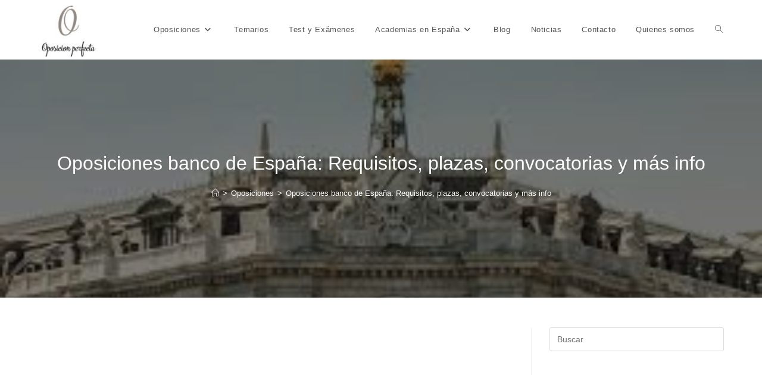

--- FILE ---
content_type: text/html; charset=UTF-8
request_url: https://oposicionperfecta.es/oposiciones-banco-de-espana/
body_size: 20866
content:
<!DOCTYPE html><html class="html" lang="es" prefix="og: https://ogp.me/ns#"><head><meta charset="UTF-8"><link rel="profile" href="https://gmpg.org/xfn/11"><link rel="pingback" href="https://oposicionperfecta.es/xmlrpc.php"><meta name="viewport" content="width=device-width, initial-scale=1"><title>Oposiciones banco de España: Requisitos, plazas, convocatorias y más info - Oposicion Perfecta</title><link rel="stylesheet" href="https://oposicionperfecta.es/wp-content/cache/min/1/e70cea65b3f52716963068e245724bc7.css" data-minify="1" /><meta name="description" content="En las oposiciones Banco de España encontrarás diferentes puestos para ocupar. Entre alguno de los más populares o conocidos están lo de Inspectores de Entidades.."/><meta name="robots" content="follow, index, max-snippet:-1, max-video-preview:-1, max-image-preview:large"/><link rel="canonical" href="https://oposicionperfecta.es/oposiciones-banco-de-espana/" /><meta property="og:locale" content="es_ES" /><meta property="og:type" content="article" /><meta property="og:title" content="Oposiciones banco de España: Requisitos, plazas, convocatorias y más info - Oposicion Perfecta" /><meta property="og:description" content="En las oposiciones Banco de España encontrarás diferentes puestos para ocupar. Entre alguno de los más populares o conocidos están lo de Inspectores de Entidades.." /><meta property="og:url" content="https://oposicionperfecta.es/oposiciones-banco-de-espana/" /><meta property="og:site_name" content="Oposicion Perfecta" /><meta property="article:section" content="Oposiciones" /><meta property="og:updated_time" content="2021-10-21T14:32:19+00:00" /><meta property="article:published_time" content="2021-10-08T14:44:52+00:00" /><meta property="article:modified_time" content="2021-10-21T14:32:19+00:00" /><meta name="twitter:card" content="summary_large_image" /><meta name="twitter:title" content="Oposiciones banco de España: Requisitos, plazas, convocatorias y más info - Oposicion Perfecta" /><meta name="twitter:description" content="En las oposiciones Banco de España encontrarás diferentes puestos para ocupar. Entre alguno de los más populares o conocidos están lo de Inspectores de Entidades.." /><meta name="twitter:label1" content="Escrito por" /><meta name="twitter:data1" content="Maria Gonzalez" /><meta name="twitter:label2" content="Tiempo de lectura" /><meta name="twitter:data2" content="5 minutos" /> <script type="application/ld+json" class="rank-math-schema-pro">{"@context":"https://schema.org","@graph":[{"@type":["Person","Organization"],"@id":"https://oposicionperfecta.es/#person","name":"My Blog","logo":{"@type":"ImageObject","@id":"https://oposicionperfecta.es/#logo","url":"https://oposicionperfecta.es/wp-content/uploads/2021/07/cropped-logo_size-1.jpg","contentUrl":"https://oposicionperfecta.es/wp-content/uploads/2021/07/cropped-logo_size-1.jpg","caption":"My Blog","inLanguage":"es"},"image":{"@type":"ImageObject","@id":"https://oposicionperfecta.es/#logo","url":"https://oposicionperfecta.es/wp-content/uploads/2021/07/cropped-logo_size-1.jpg","contentUrl":"https://oposicionperfecta.es/wp-content/uploads/2021/07/cropped-logo_size-1.jpg","caption":"My Blog","inLanguage":"es"}},{"@type":"WebSite","@id":"https://oposicionperfecta.es/#website","url":"https://oposicionperfecta.es","name":"My Blog","publisher":{"@id":"https://oposicionperfecta.es/#person"},"inLanguage":"es"},{"@type":"ImageObject","@id":"https://oposicionperfecta.es/wp-content/uploads/2021/10/banco.jpeg","url":"https://oposicionperfecta.es/wp-content/uploads/2021/10/banco.jpeg","width":"286","height":"176","caption":"Oposiciones banco de Espa\u00f1a","inLanguage":"es"},{"@type":"WebPage","@id":"https://oposicionperfecta.es/oposiciones-banco-de-espana/#webpage","url":"https://oposicionperfecta.es/oposiciones-banco-de-espana/","name":"Oposiciones banco de Espa\u00f1a: Requisitos, plazas, convocatorias y m\u00e1s info - Oposicion Perfecta","datePublished":"2021-10-08T14:44:52+00:00","dateModified":"2021-10-21T14:32:19+00:00","isPartOf":{"@id":"https://oposicionperfecta.es/#website"},"primaryImageOfPage":{"@id":"https://oposicionperfecta.es/wp-content/uploads/2021/10/banco.jpeg"},"inLanguage":"es"},{"@type":"Person","@id":"https://oposicionperfecta.es/author/maria-gonzalez/","name":"Maria Gonzalez","url":"https://oposicionperfecta.es/author/maria-gonzalez/","image":{"@type":"ImageObject","@id":"https://secure.gravatar.com/avatar/787651895fc154c12567a431565182a4e093c99b9cac18881399d6c607d138d1?s=96&amp;d=mm&amp;r=g","url":"https://secure.gravatar.com/avatar/787651895fc154c12567a431565182a4e093c99b9cac18881399d6c607d138d1?s=96&amp;d=mm&amp;r=g","caption":"Maria Gonzalez","inLanguage":"es"}},{"@type":"BlogPosting","headline":"Oposiciones banco de Espa\u00f1a: Requisitos, plazas, convocatorias y m\u00e1s info - Oposicion Perfecta","keywords":"oposiciones banco de espa\u00f1a","datePublished":"2021-10-08T14:44:52+00:00","dateModified":"2021-10-21T14:32:19+00:00","articleSection":"Administraci\u00f3n P\u00fablica, Oposiciones","author":{"@id":"https://oposicionperfecta.es/author/maria-gonzalez/","name":"Maria Gonzalez"},"publisher":{"@id":"https://oposicionperfecta.es/#person"},"description":"En las oposiciones Banco de Espa\u00f1a encontrar\u00e1s diferentes puestos para ocupar. Entre alguno de los m\u00e1s populares o conocidos est\u00e1n lo de Inspectores de Entidades..","name":"Oposiciones banco de Espa\u00f1a: Requisitos, plazas, convocatorias y m\u00e1s info - Oposicion Perfecta","@id":"https://oposicionperfecta.es/oposiciones-banco-de-espana/#richSnippet","isPartOf":{"@id":"https://oposicionperfecta.es/oposiciones-banco-de-espana/#webpage"},"image":{"@id":"https://oposicionperfecta.es/wp-content/uploads/2021/10/banco.jpeg"},"inLanguage":"es","mainEntityOfPage":{"@id":"https://oposicionperfecta.es/oposiciones-banco-de-espana/#webpage"}}]}</script> <link rel="alternate" type="application/rss+xml" title="Oposicion Perfecta &raquo; Feed" href="https://oposicionperfecta.es/feed/" /><link rel="alternate" type="application/rss+xml" title="Oposicion Perfecta &raquo; Feed de los comentarios" href="https://oposicionperfecta.es/comments/feed/" /><link rel="alternate" type="application/rss+xml" title="Oposicion Perfecta &raquo; Comentario Oposiciones banco de España: Requisitos, plazas, convocatorias y más info del feed" href="https://oposicionperfecta.es/oposiciones-banco-de-espana/feed/" /><link rel="alternate" title="oEmbed (JSON)" type="application/json+oembed" href="https://oposicionperfecta.es/wp-json/oembed/1.0/embed?url=https%3A%2F%2Foposicionperfecta.es%2Foposiciones-banco-de-espana%2F" /><link rel="alternate" title="oEmbed (XML)" type="text/xml+oembed" href="https://oposicionperfecta.es/wp-json/oembed/1.0/embed?url=https%3A%2F%2Foposicionperfecta.es%2Foposiciones-banco-de-espana%2F&#038;format=xml" /><style id='wp-img-auto-sizes-contain-inline-css'>img:is([sizes=auto i],[sizes^="auto," i]){contain-intrinsic-size:3000px 1500px}</style><style id='wp-emoji-styles-inline-css'>img.wp-smiley,img.emoji{display:inline!important;border:none!important;box-shadow:none!important;height:1em!important;width:1em!important;margin:0 0.07em!important;vertical-align:-0.1em!important;background:none!important;padding:0!important}</style><style id='wp-block-heading-inline-css'>h1:where(.wp-block-heading).has-background,h2:where(.wp-block-heading).has-background,h3:where(.wp-block-heading).has-background,h4:where(.wp-block-heading).has-background,h5:where(.wp-block-heading).has-background,h6:where(.wp-block-heading).has-background{padding:1.25em 2.375em}h1.has-text-align-left[style*=writing-mode]:where([style*=vertical-lr]),h1.has-text-align-right[style*=writing-mode]:where([style*=vertical-rl]),h2.has-text-align-left[style*=writing-mode]:where([style*=vertical-lr]),h2.has-text-align-right[style*=writing-mode]:where([style*=vertical-rl]),h3.has-text-align-left[style*=writing-mode]:where([style*=vertical-lr]),h3.has-text-align-right[style*=writing-mode]:where([style*=vertical-rl]),h4.has-text-align-left[style*=writing-mode]:where([style*=vertical-lr]),h4.has-text-align-right[style*=writing-mode]:where([style*=vertical-rl]),h5.has-text-align-left[style*=writing-mode]:where([style*=vertical-lr]),h5.has-text-align-right[style*=writing-mode]:where([style*=vertical-rl]),h6.has-text-align-left[style*=writing-mode]:where([style*=vertical-lr]),h6.has-text-align-right[style*=writing-mode]:where([style*=vertical-rl]){rotate:180deg}</style><style id='wp-block-list-inline-css'>ol,ul{box-sizing:border-box}:root :where(.wp-block-list.has-background){padding:1.25em 2.375em}</style><style id='wp-block-paragraph-inline-css'>.is-small-text{font-size:.875em}.is-regular-text{font-size:1em}.is-large-text{font-size:2.25em}.is-larger-text{font-size:3em}.has-drop-cap:not(:focus):first-letter{float:left;font-size:8.4em;font-style:normal;font-weight:100;line-height:.68;margin:.05em .1em 0 0;text-transform:uppercase}body.rtl .has-drop-cap:not(:focus):first-letter{float:none;margin-left:.1em}p.has-drop-cap.has-background{overflow:hidden}:root :where(p.has-background){padding:1.25em 2.375em}:where(p.has-text-color:not(.has-link-color)) a{color:inherit}p.has-text-align-left[style*="writing-mode:vertical-lr"],p.has-text-align-right[style*="writing-mode:vertical-rl"]{rotate:180deg}</style><style id='global-styles-inline-css'>:root{--wp--preset--aspect-ratio--square:1;--wp--preset--aspect-ratio--4-3:4/3;--wp--preset--aspect-ratio--3-4:3/4;--wp--preset--aspect-ratio--3-2:3/2;--wp--preset--aspect-ratio--2-3:2/3;--wp--preset--aspect-ratio--16-9:16/9;--wp--preset--aspect-ratio--9-16:9/16;--wp--preset--color--black:#000;--wp--preset--color--cyan-bluish-gray:#abb8c3;--wp--preset--color--white:#fff;--wp--preset--color--pale-pink:#f78da7;--wp--preset--color--vivid-red:#cf2e2e;--wp--preset--color--luminous-vivid-orange:#ff6900;--wp--preset--color--luminous-vivid-amber:#fcb900;--wp--preset--color--light-green-cyan:#7bdcb5;--wp--preset--color--vivid-green-cyan:#00d084;--wp--preset--color--pale-cyan-blue:#8ed1fc;--wp--preset--color--vivid-cyan-blue:#0693e3;--wp--preset--color--vivid-purple:#9b51e0;--wp--preset--gradient--vivid-cyan-blue-to-vivid-purple:linear-gradient(135deg,rgb(6,147,227) 0%,rgb(155,81,224) 100%);--wp--preset--gradient--light-green-cyan-to-vivid-green-cyan:linear-gradient(135deg,rgb(122,220,180) 0%,rgb(0,208,130) 100%);--wp--preset--gradient--luminous-vivid-amber-to-luminous-vivid-orange:linear-gradient(135deg,rgb(252,185,0) 0%,rgb(255,105,0) 100%);--wp--preset--gradient--luminous-vivid-orange-to-vivid-red:linear-gradient(135deg,rgb(255,105,0) 0%,rgb(207,46,46) 100%);--wp--preset--gradient--very-light-gray-to-cyan-bluish-gray:linear-gradient(135deg,rgb(238,238,238) 0%,rgb(169,184,195) 100%);--wp--preset--gradient--cool-to-warm-spectrum:linear-gradient(135deg,rgb(74,234,220) 0%,rgb(151,120,209) 20%,rgb(207,42,186) 40%,rgb(238,44,130) 60%,rgb(251,105,98) 80%,rgb(254,248,76) 100%);--wp--preset--gradient--blush-light-purple:linear-gradient(135deg,rgb(255,206,236) 0%,rgb(152,150,240) 100%);--wp--preset--gradient--blush-bordeaux:linear-gradient(135deg,rgb(254,205,165) 0%,rgb(254,45,45) 50%,rgb(107,0,62) 100%);--wp--preset--gradient--luminous-dusk:linear-gradient(135deg,rgb(255,203,112) 0%,rgb(199,81,192) 50%,rgb(65,88,208) 100%);--wp--preset--gradient--pale-ocean:linear-gradient(135deg,rgb(255,245,203) 0%,rgb(182,227,212) 50%,rgb(51,167,181) 100%);--wp--preset--gradient--electric-grass:linear-gradient(135deg,rgb(202,248,128) 0%,rgb(113,206,126) 100%);--wp--preset--gradient--midnight:linear-gradient(135deg,rgb(2,3,129) 0%,rgb(40,116,252) 100%);--wp--preset--font-size--small:13px;--wp--preset--font-size--medium:20px;--wp--preset--font-size--large:36px;--wp--preset--font-size--x-large:42px;--wp--preset--spacing--20:.44rem;--wp--preset--spacing--30:.67rem;--wp--preset--spacing--40:1rem;--wp--preset--spacing--50:1.5rem;--wp--preset--spacing--60:2.25rem;--wp--preset--spacing--70:3.38rem;--wp--preset--spacing--80:5.06rem;--wp--preset--shadow--natural:6px 6px 9px rgba(0,0,0,.2);--wp--preset--shadow--deep:12px 12px 50px rgba(0,0,0,.4);--wp--preset--shadow--sharp:6px 6px 0 rgba(0,0,0,.2);--wp--preset--shadow--outlined:6px 6px 0 -3px rgb(255,255,255),6px 6px rgb(0,0,0);--wp--preset--shadow--crisp:6px 6px 0 rgb(0,0,0)}:where(.is-layout-flex){gap:.5em}:where(.is-layout-grid){gap:.5em}body .is-layout-flex{display:flex}.is-layout-flex{flex-wrap:wrap;align-items:center}.is-layout-flex>:is(*,div){margin:0}body .is-layout-grid{display:grid}.is-layout-grid>:is(*,div){margin:0}:where(.wp-block-columns.is-layout-flex){gap:2em}:where(.wp-block-columns.is-layout-grid){gap:2em}:where(.wp-block-post-template.is-layout-flex){gap:1.25em}:where(.wp-block-post-template.is-layout-grid){gap:1.25em}.has-black-color{color:var(--wp--preset--color--black)!important}.has-cyan-bluish-gray-color{color:var(--wp--preset--color--cyan-bluish-gray)!important}.has-white-color{color:var(--wp--preset--color--white)!important}.has-pale-pink-color{color:var(--wp--preset--color--pale-pink)!important}.has-vivid-red-color{color:var(--wp--preset--color--vivid-red)!important}.has-luminous-vivid-orange-color{color:var(--wp--preset--color--luminous-vivid-orange)!important}.has-luminous-vivid-amber-color{color:var(--wp--preset--color--luminous-vivid-amber)!important}.has-light-green-cyan-color{color:var(--wp--preset--color--light-green-cyan)!important}.has-vivid-green-cyan-color{color:var(--wp--preset--color--vivid-green-cyan)!important}.has-pale-cyan-blue-color{color:var(--wp--preset--color--pale-cyan-blue)!important}.has-vivid-cyan-blue-color{color:var(--wp--preset--color--vivid-cyan-blue)!important}.has-vivid-purple-color{color:var(--wp--preset--color--vivid-purple)!important}.has-black-background-color{background-color:var(--wp--preset--color--black)!important}.has-cyan-bluish-gray-background-color{background-color:var(--wp--preset--color--cyan-bluish-gray)!important}.has-white-background-color{background-color:var(--wp--preset--color--white)!important}.has-pale-pink-background-color{background-color:var(--wp--preset--color--pale-pink)!important}.has-vivid-red-background-color{background-color:var(--wp--preset--color--vivid-red)!important}.has-luminous-vivid-orange-background-color{background-color:var(--wp--preset--color--luminous-vivid-orange)!important}.has-luminous-vivid-amber-background-color{background-color:var(--wp--preset--color--luminous-vivid-amber)!important}.has-light-green-cyan-background-color{background-color:var(--wp--preset--color--light-green-cyan)!important}.has-vivid-green-cyan-background-color{background-color:var(--wp--preset--color--vivid-green-cyan)!important}.has-pale-cyan-blue-background-color{background-color:var(--wp--preset--color--pale-cyan-blue)!important}.has-vivid-cyan-blue-background-color{background-color:var(--wp--preset--color--vivid-cyan-blue)!important}.has-vivid-purple-background-color{background-color:var(--wp--preset--color--vivid-purple)!important}.has-black-border-color{border-color:var(--wp--preset--color--black)!important}.has-cyan-bluish-gray-border-color{border-color:var(--wp--preset--color--cyan-bluish-gray)!important}.has-white-border-color{border-color:var(--wp--preset--color--white)!important}.has-pale-pink-border-color{border-color:var(--wp--preset--color--pale-pink)!important}.has-vivid-red-border-color{border-color:var(--wp--preset--color--vivid-red)!important}.has-luminous-vivid-orange-border-color{border-color:var(--wp--preset--color--luminous-vivid-orange)!important}.has-luminous-vivid-amber-border-color{border-color:var(--wp--preset--color--luminous-vivid-amber)!important}.has-light-green-cyan-border-color{border-color:var(--wp--preset--color--light-green-cyan)!important}.has-vivid-green-cyan-border-color{border-color:var(--wp--preset--color--vivid-green-cyan)!important}.has-pale-cyan-blue-border-color{border-color:var(--wp--preset--color--pale-cyan-blue)!important}.has-vivid-cyan-blue-border-color{border-color:var(--wp--preset--color--vivid-cyan-blue)!important}.has-vivid-purple-border-color{border-color:var(--wp--preset--color--vivid-purple)!important}.has-vivid-cyan-blue-to-vivid-purple-gradient-background{background:var(--wp--preset--gradient--vivid-cyan-blue-to-vivid-purple)!important}.has-light-green-cyan-to-vivid-green-cyan-gradient-background{background:var(--wp--preset--gradient--light-green-cyan-to-vivid-green-cyan)!important}.has-luminous-vivid-amber-to-luminous-vivid-orange-gradient-background{background:var(--wp--preset--gradient--luminous-vivid-amber-to-luminous-vivid-orange)!important}.has-luminous-vivid-orange-to-vivid-red-gradient-background{background:var(--wp--preset--gradient--luminous-vivid-orange-to-vivid-red)!important}.has-very-light-gray-to-cyan-bluish-gray-gradient-background{background:var(--wp--preset--gradient--very-light-gray-to-cyan-bluish-gray)!important}.has-cool-to-warm-spectrum-gradient-background{background:var(--wp--preset--gradient--cool-to-warm-spectrum)!important}.has-blush-light-purple-gradient-background{background:var(--wp--preset--gradient--blush-light-purple)!important}.has-blush-bordeaux-gradient-background{background:var(--wp--preset--gradient--blush-bordeaux)!important}.has-luminous-dusk-gradient-background{background:var(--wp--preset--gradient--luminous-dusk)!important}.has-pale-ocean-gradient-background{background:var(--wp--preset--gradient--pale-ocean)!important}.has-electric-grass-gradient-background{background:var(--wp--preset--gradient--electric-grass)!important}.has-midnight-gradient-background{background:var(--wp--preset--gradient--midnight)!important}.has-small-font-size{font-size:var(--wp--preset--font-size--small)!important}.has-medium-font-size{font-size:var(--wp--preset--font-size--medium)!important}.has-large-font-size{font-size:var(--wp--preset--font-size--large)!important}.has-x-large-font-size{font-size:var(--wp--preset--font-size--x-large)!important}</style><style id='classic-theme-styles-inline-css'>
/*! This file is auto-generated */
.wp-block-button__link{color:#fff;background-color:#32373c;border-radius:9999px;box-shadow:none;text-decoration:none;padding:calc(.667em + 2px) calc(1.333em + 2px);font-size:1.125em}.wp-block-file__button{background:#32373c;color:#fff;text-decoration:none}</style> <script src="https://oposicionperfecta.es/wp-content/cache/busting/1/wp-includes/js/jquery/jquery.min-3.7.1.js" id="jquery-core-js"></script> <link rel="https://api.w.org/" href="https://oposicionperfecta.es/wp-json/" /><link rel="alternate" title="JSON" type="application/json" href="https://oposicionperfecta.es/wp-json/wp/v2/posts/599" /><link rel="EditURI" type="application/rsd+xml" title="RSD" href="https://oposicionperfecta.es/xmlrpc.php?rsd" /><meta name="generator" content="WordPress 6.9" /><link rel='shortlink' href='https://oposicionperfecta.es/?p=599' /><style type="text/css">.aawp .aawp-tb__row--highlight{background-color:#256aaf}.aawp .aawp-tb__row--highlight{color:#fff}.aawp .aawp-tb__row--highlight a{color:#fff}</style> <script data-service="clarity" data-category="statistics" type="text/plain">(function(c,l,a,r,i,t,y){
					c[a]=c[a]||function(){(c[a].q=c[a].q||[]).push(arguments)};t=l.createElement(r);t.async=1;
					t.src="https://www.clarity.ms/tag/"+i+"?ref=wordpress";y=l.getElementsByTagName(r)[0];y.parentNode.insertBefore(t,y);
				})(window, document, "clarity", "script", "blgrh3dcdq");</script> <script type="application/ld+json">{"@context":"https://schema.org","@type":"BlogPosting","mainEntityOfPage":{"@type":"WebPage","@id":"https://oposicionperfecta.es/oposiciones-banco-de-espana/"},"headline":"Oposiciones banco de España: Requisitos, plazas, convocatorias y más info","image":{"@type":"ImageObject","url":"https://oposicionperfecta.es/wp-content/uploads/2021/10/banco.jpeg","width":286,"height":176},"datePublished":"2021-10-08T14:44:52","dateModified":"2021-10-21T14:32:19","author":{"@type":"Person","name":"Dario","url":"https://oposicionperfecta.es/author/dario"},"publisher":{"@type":"Organization","name":"Oposicion Perfecta","logo":{"@type":"ImageObject","url":"https://oposicionperfecta.es/wp-content/uploads/2021/07/cropped-logo_size-1-61x60.jpg"}}}</script><script type="application/ld+json">{"@context":"https:\/\/schema.org","@type":"WebSite","name":"Oposicion Perfecta","url":"https:\/\/oposicionperfecta.es","potentialAction":[{"@type":"SearchAction","target":"https:\/\/oposicionperfecta.es\/?s={search_term_string}","query-input":"required name=search_term_string"}]}</script><script type="application/ld+json">{"@context":"https:\/\/schema.org","@type":"BreadcrumbList","itemListElement":[{"@type":"ListItem","position":1,"item":{"@id":"https:\/\/oposicionperfecta.es\/","name":"Home"}},{"@type":"ListItem","position":2,"item":{"@id":"https:\/\/oposicionperfecta.es\/oposiciones-banco-de-espana\/","name":"Oposiciones banco de Espa\u00f1a: Requisitos, plazas, convocatorias y m\u00e1s info"}}]}</script><style>.cmplz-hidden{display:none!important}</style><meta name="generator" content="Elementor 3.32.4; features: additional_custom_breakpoints; settings: css_print_method-external, google_font-enabled, font_display-auto"><style>.e-con.e-parent:nth-of-type(n+4):not(.e-lazyloaded):not(.e-no-lazyload),.e-con.e-parent:nth-of-type(n+4):not(.e-lazyloaded):not(.e-no-lazyload) *{background-image:none!important}@media screen and (max-height:1024px){.e-con.e-parent:nth-of-type(n+3):not(.e-lazyloaded):not(.e-no-lazyload),.e-con.e-parent:nth-of-type(n+3):not(.e-lazyloaded):not(.e-no-lazyload) *{background-image:none!important}}@media screen and (max-height:640px){.e-con.e-parent:nth-of-type(n+2):not(.e-lazyloaded):not(.e-no-lazyload),.e-con.e-parent:nth-of-type(n+2):not(.e-lazyloaded):not(.e-no-lazyload) *{background-image:none!important}}</style><style id="wpsp-style-frontend"></style><link rel="icon" href="https://oposicionperfecta.es/wp-content/uploads/2022/03/logo.jpg" sizes="32x32" /><link rel="icon" href="https://oposicionperfecta.es/wp-content/uploads/2022/03/logo.jpg" sizes="192x192" /><link rel="apple-touch-icon" href="https://oposicionperfecta.es/wp-content/uploads/2022/03/logo.jpg" /><meta name="msapplication-TileImage" content="https://oposicionperfecta.es/wp-content/uploads/2022/03/logo.jpg" /><style id="wp-custom-css">#toc_container{margin:auto}.wp-block-group{max-width:1200px!important;margin:auto}.wp-block-file{max-width:1200px!important;margin:auto}table tr th:last-child,table tr td:last-child{padding-right:20px}table tr th:first-child,table tr td:first-child{padding-left:20px}.boxed-layout #wrap .container{max-width:100%}</style><style type="text/css">a{color:#0a0000}a .owp-icon use{stroke:#0a0000}a:hover{color:#ed7e00}a:hover .owp-icon use{stroke:#ed7e00}body .theme-button,body input[type="submit"],body button[type="submit"],body button,body .button,body div.wpforms-container-full .wpforms-form input[type=submit],body div.wpforms-container-full .wpforms-form button[type=submit],body div.wpforms-container-full .wpforms-form .wpforms-page-button,.woocommerce-cart .wp-element-button,.woocommerce-checkout .wp-element-button,.wp-block-button__link{border-color:#fff}body .theme-button:hover,body input[type="submit"]:hover,body button[type="submit"]:hover,body button:hover,body .button:hover,body div.wpforms-container-full .wpforms-form input[type=submit]:hover,body div.wpforms-container-full .wpforms-form input[type=submit]:active,body div.wpforms-container-full .wpforms-form button[type=submit]:hover,body div.wpforms-container-full .wpforms-form button[type=submit]:active,body div.wpforms-container-full .wpforms-form .wpforms-page-button:hover,body div.wpforms-container-full .wpforms-form .wpforms-page-button:active,.woocommerce-cart .wp-element-button:hover,.woocommerce-checkout .wp-element-button:hover,.wp-block-button__link:hover{border-color:#fff}.boxed-layout #wrap,.boxed-layout .parallax-footer,.boxed-layout .owp-floating-bar{width:1292px}.theme-button,input[type="submit"],button[type="submit"],button,.button,body div.wpforms-container-full .wpforms-form input[type=submit],body div.wpforms-container-full .wpforms-form button[type=submit],body div.wpforms-container-full .wpforms-form .wpforms-page-button{border-style:solid}.theme-button,input[type="submit"],button[type="submit"],button,.button,body div.wpforms-container-full .wpforms-form input[type=submit],body div.wpforms-container-full .wpforms-form button[type=submit],body div.wpforms-container-full .wpforms-form .wpforms-page-button{border-width:1px}form input[type="text"],form input[type="password"],form input[type="email"],form input[type="url"],form input[type="date"],form input[type="month"],form input[type="time"],form input[type="datetime"],form input[type="datetime-local"],form input[type="week"],form input[type="number"],form input[type="search"],form input[type="tel"],form input[type="color"],form select,form textarea,.woocommerce .woocommerce-checkout .select2-container--default .select2-selection--single{border-style:solid}body div.wpforms-container-full .wpforms-form input[type=date],body div.wpforms-container-full .wpforms-form input[type=datetime],body div.wpforms-container-full .wpforms-form input[type=datetime-local],body div.wpforms-container-full .wpforms-form input[type=email],body div.wpforms-container-full .wpforms-form input[type=month],body div.wpforms-container-full .wpforms-form input[type=number],body div.wpforms-container-full .wpforms-form input[type=password],body div.wpforms-container-full .wpforms-form input[type=range],body div.wpforms-container-full .wpforms-form input[type=search],body div.wpforms-container-full .wpforms-form input[type=tel],body div.wpforms-container-full .wpforms-form input[type=text],body div.wpforms-container-full .wpforms-form input[type=time],body div.wpforms-container-full .wpforms-form input[type=url],body div.wpforms-container-full .wpforms-form input[type=week],body div.wpforms-container-full .wpforms-form select,body div.wpforms-container-full .wpforms-form textarea{border-style:solid}form input[type="text"],form input[type="password"],form input[type="email"],form input[type="url"],form input[type="date"],form input[type="month"],form input[type="time"],form input[type="datetime"],form input[type="datetime-local"],form input[type="week"],form input[type="number"],form input[type="search"],form input[type="tel"],form input[type="color"],form select,form textarea{border-radius:3px}body div.wpforms-container-full .wpforms-form input[type=date],body div.wpforms-container-full .wpforms-form input[type=datetime],body div.wpforms-container-full .wpforms-form input[type=datetime-local],body div.wpforms-container-full .wpforms-form input[type=email],body div.wpforms-container-full .wpforms-form input[type=month],body div.wpforms-container-full .wpforms-form input[type=number],body div.wpforms-container-full .wpforms-form input[type=password],body div.wpforms-container-full .wpforms-form input[type=range],body div.wpforms-container-full .wpforms-form input[type=search],body div.wpforms-container-full .wpforms-form input[type=tel],body div.wpforms-container-full .wpforms-form input[type=text],body div.wpforms-container-full .wpforms-form input[type=time],body div.wpforms-container-full .wpforms-form input[type=url],body div.wpforms-container-full .wpforms-form input[type=week],body div.wpforms-container-full .wpforms-form select,body div.wpforms-container-full .wpforms-form textarea{border-radius:3px}#site-logo #site-logo-inner,.oceanwp-social-menu .social-menu-inner,#site-header.full_screen-header .menu-bar-inner,.after-header-content .after-header-content-inner{height:100px}#site-navigation-wrap .dropdown-menu>li>a,#site-navigation-wrap .dropdown-menu>li>span.opl-logout-link,.oceanwp-mobile-menu-icon a,.mobile-menu-close,.after-header-content-inner>a{line-height:100px}#site-header.has-header-media .overlay-header-media{background-color:rgba(0,0,0,.5)}#site-logo #site-logo-inner a img,#site-header.center-header #site-navigation-wrap .middle-site-logo a img{max-width:100px}#site-header #site-logo #site-logo-inner a img,#site-header.center-header #site-navigation-wrap .middle-site-logo a img{max-height:156px}#site-navigation-wrap .dropdown-menu>li>a{padding:0 17px}.dropdown-menu .sub-menu{min-width:170px}.single-post.content-max-width #wrap .thumbnail,.single-post.content-max-width #wrap .wp-block-buttons,.single-post.content-max-width #wrap .wp-block-verse,.single-post.content-max-width #wrap .entry-header,.single-post.content-max-width #wrap ul.meta,.single-post.content-max-width #wrap .entry-content p,.single-post.content-max-width #wrap .entry-content h1,.single-post.content-max-width #wrap .entry-content h2,.single-post.content-max-width #wrap .entry-content h3,.single-post.content-max-width #wrap .entry-content h4,.single-post.content-max-width #wrap .entry-content h5,.single-post.content-max-width #wrap .entry-content h6,.single-post.content-max-width #wrap .wp-block-image,.single-post.content-max-width #wrap .wp-block-gallery,.single-post.content-max-width #wrap .wp-block-video,.single-post.content-max-width #wrap .wp-block-quote,.single-post.content-max-width #wrap .wp-block-text-columns,.single-post.content-max-width #wrap .wp-block-code,.single-post.content-max-width #wrap .entry-content ul,.single-post.content-max-width #wrap .entry-content ol,.single-post.content-max-width #wrap .wp-block-cover-text,.single-post.content-max-width #wrap .wp-block-cover,.single-post.content-max-width #wrap .wp-block-columns,.single-post.content-max-width #wrap .post-tags,.single-post.content-max-width #wrap .comments-area,.single-post.content-max-width #wrap .wp-block-embed,#wrap .wp-block-separator.is-style-wide:not(.size-full){max-width:1200px}.single-post.content-max-width #wrap .wp-block-image.alignleft,.single-post.content-max-width #wrap .wp-block-image.alignright{max-width:600px}.single-post.content-max-width #wrap .wp-block-image.alignleft{margin-left:calc(50% - 600px)}.single-post.content-max-width #wrap .wp-block-image.alignright{margin-right:calc(50% - 600px)}.single-post.content-max-width #wrap .wp-block-embed,.single-post.content-max-width #wrap .wp-block-verse{margin-left:auto;margin-right:auto}.ocean-single-post-header ul.meta-item li a:hover{color:#333}#footer-widgets{background-color:#3f83bf}#footer-bottom{padding:35px 0 35px 0}.page-header{background-image:url(https://oposicionperfecta.es/wp-content/uploads/2021/10/banco.jpeg)!important}body{font-size:14px;line-height:1.8}h1,h2,h3,h4,h5,h6,.theme-heading,.widget-title,.oceanwp-widget-recent-posts-title,.comment-reply-title,.entry-title,.sidebar-box .widget-title{line-height:1.4}h1{font-size:23px;line-height:1.4}h2{font-size:30px;line-height:1.4}h3{font-size:22px;line-height:1.4}h4{font-size:17px;line-height:1.4}h5{font-size:14px;line-height:1.4}h6{font-size:15px;line-height:1.4}.page-header .page-header-title,.page-header.background-image-page-header .page-header-title{font-size:32px;line-height:1.4}@media screen and (max-width:480px){.page-header .page-header-title,.page-header.background-image-page-header .page-header-title{font-size:15px}}.page-header .page-subheading{font-size:15px;line-height:1.8}.site-breadcrumbs,.site-breadcrumbs a{font-size:13px;line-height:1.4}#top-bar-content,#top-bar-social-alt{font-size:12px;line-height:1.8}#site-logo a.site-logo-text{font-size:24px;line-height:1.8}#site-navigation-wrap .dropdown-menu>li>a,#site-header.full_screen-header .fs-dropdown-menu>li>a,#site-header.top-header #site-navigation-wrap .dropdown-menu>li>a,#site-header.center-header #site-navigation-wrap .dropdown-menu>li>a,#site-header.medium-header #site-navigation-wrap .dropdown-menu>li>a,.oceanwp-mobile-menu-icon a{font-weight:500}.dropdown-menu ul li a.menu-link,#site-header.full_screen-header .fs-dropdown-menu ul.sub-menu li a{font-size:12px;line-height:1.2;letter-spacing:.6px}.sidr-class-dropdown-menu li a,a.sidr-class-toggle-sidr-close,#mobile-dropdown ul li a,body #mobile-fullscreen ul li a{font-size:15px;line-height:1.8}.blog-entry.post .blog-entry-header .entry-title a{font-size:24px;line-height:1.4}.ocean-single-post-header .single-post-title{font-size:34px;line-height:1.4;letter-spacing:.6px}.ocean-single-post-header ul.meta-item li,.ocean-single-post-header ul.meta-item li a{font-size:13px;line-height:1.4;letter-spacing:.6px}.ocean-single-post-header .post-author-name,.ocean-single-post-header .post-author-name a{font-size:14px;line-height:1.4;letter-spacing:.6px}.ocean-single-post-header .post-author-description{font-size:12px;line-height:1.4;letter-spacing:.6px}.single-post .entry-title{line-height:1.4;letter-spacing:.6px}.single-post ul.meta li,.single-post ul.meta li a{font-size:14px;line-height:1.4;letter-spacing:.6px}.sidebar-box .widget-title,.sidebar-box.widget_block .wp-block-heading{font-size:13px;line-height:1;letter-spacing:1px}#footer-widgets .footer-box .widget-title{font-size:13px;line-height:1;letter-spacing:1px}#footer-bottom #copyright{font-size:12px;line-height:1}#footer-bottom #footer-bottom-menu{font-size:12px;line-height:1}.woocommerce-store-notice.demo_store{line-height:2;letter-spacing:1.5px}.demo_store .woocommerce-store-notice__dismiss-link{line-height:2;letter-spacing:1.5px}.woocommerce ul.products li.product li.title h2,.woocommerce ul.products li.product li.title a{font-size:14px;line-height:1.5}.woocommerce ul.products li.product li.category,.woocommerce ul.products li.product li.category a{font-size:12px;line-height:1}.woocommerce ul.products li.product .price{font-size:18px;line-height:1}.woocommerce ul.products li.product .button,.woocommerce ul.products li.product .product-inner .added_to_cart{font-size:12px;line-height:1.5;letter-spacing:1px}.woocommerce ul.products li.owp-woo-cond-notice span,.woocommerce ul.products li.owp-woo-cond-notice a{font-size:16px;line-height:1;letter-spacing:1px;font-weight:600;text-transform:capitalize}.woocommerce div.product .product_title{font-size:24px;line-height:1.4;letter-spacing:.6px}.woocommerce div.product p.price{font-size:36px;line-height:1}.woocommerce .owp-btn-normal .summary form button.button,.woocommerce .owp-btn-big .summary form button.button,.woocommerce .owp-btn-very-big .summary form button.button{font-size:12px;line-height:1.5;letter-spacing:1px;text-transform:uppercase}.woocommerce div.owp-woo-single-cond-notice span,.woocommerce div.owp-woo-single-cond-notice a{font-size:18px;line-height:2;letter-spacing:1.5px;font-weight:600;text-transform:capitalize}.ocean-preloader--active .preloader-after-content{font-size:20px;line-height:1.8;letter-spacing:.6px}</style><noscript><style id="rocket-lazyload-nojs-css">.rll-youtube-player,[data-lazy-src]{display:none!important}</style></noscript></head><body data-cmplz=1 class="wp-singular post-template-default single single-post postid-599 single-format-standard wp-custom-logo wp-embed-responsive wp-theme-oceanwp aawp-custom wp-schema-pro-2.7.2 oceanwp-theme dropdown-mobile no-header-border default-breakpoint has-sidebar content-right-sidebar post-in-category-oposiciones post-in-category-administracion-publica page-with-background-title has-breadcrumbs has-blog-grid elementor-default elementor-kit-69" itemscope="itemscope" itemtype="https://schema.org/Article"><div id="outer-wrap" class="site clr"><a class="skip-link screen-reader-text" href="#main">Ir al contenido</a><div id="wrap" class="clr"><header id="site-header" class="minimal-header clr" data-height="100" itemscope="itemscope" itemtype="https://schema.org/WPHeader" role="banner"><div id="site-header-inner" class="clr container"><div id="site-logo" class="clr" itemscope itemtype="https://schema.org/Brand" ><div id="site-logo-inner" class="clr"><a href="https://oposicionperfecta.es/" class="custom-logo-link" rel="home"><img width="111" height="109" src="data:image/svg+xml,%3Csvg%20xmlns='http://www.w3.org/2000/svg'%20viewBox='0%200%20111%20109'%3E%3C/svg%3E" class="custom-logo" alt="Oposicion Perfecta" decoding="async" data-lazy-srcset="https://oposicionperfecta.es/wp-content/uploads/2021/07/cropped-logo_size-1.jpg 111w, https://oposicionperfecta.es/wp-content/uploads/2021/07/cropped-logo_size-1-61x60.jpg 61w" data-lazy-sizes="(max-width: 111px) 100vw, 111px" data-lazy-src="https://oposicionperfecta.es/wp-content/uploads/2021/07/cropped-logo_size-1.jpg" /><noscript><img width="111" height="109" src="https://oposicionperfecta.es/wp-content/uploads/2021/07/cropped-logo_size-1.jpg" class="custom-logo" alt="Oposicion Perfecta" decoding="async" srcset="https://oposicionperfecta.es/wp-content/uploads/2021/07/cropped-logo_size-1.jpg 111w, https://oposicionperfecta.es/wp-content/uploads/2021/07/cropped-logo_size-1-61x60.jpg 61w" sizes="(max-width: 111px) 100vw, 111px" /></noscript></a></div></div><div id="site-navigation-wrap" class="clr"><nav id="site-navigation" class="navigation main-navigation clr" itemscope="itemscope" itemtype="https://schema.org/SiteNavigationElement" role="navigation" ><ul id="menu-menu-principal" class="main-menu dropdown-menu sf-menu"><li id="menu-item-62" class="menu-item menu-item-type-taxonomy menu-item-object-category current-post-ancestor current-menu-parent current-post-parent menu-item-has-children dropdown menu-item-62"><a href="https://oposicionperfecta.es/oposiciones/" class="menu-link"><span class="text-wrap">Oposiciones<i class="nav-arrow fa fa-angle-down" aria-hidden="true" role="img"></i></span></a><ul class="sub-menu"><li id="menu-item-285" class="menu-item menu-item-type-taxonomy menu-item-object-category current-post-ancestor current-menu-parent current-post-parent menu-item-has-children dropdown menu-item-285"><a href="https://oposicionperfecta.es/administracion-publica/" class="menu-link"><span class="text-wrap">Administración<i class="nav-arrow fa fa-angle-right" aria-hidden="true" role="img"></i></span></a><ul class="sub-menu"><li id="menu-item-1985" class="menu-item menu-item-type-taxonomy menu-item-object-category menu-item-1985"><a href="https://oposicionperfecta.es/administracion-publica/correos/" class="menu-link"><span class="text-wrap">Correos</span></a></li></ul></li><li id="menu-item-287" class="menu-item menu-item-type-taxonomy menu-item-object-category menu-item-287"><a href="https://oposicionperfecta.es/salud/" class="menu-link"><span class="text-wrap">Salud</span></a></li><li id="menu-item-286" class="menu-item menu-item-type-taxonomy menu-item-object-category menu-item-286"><a href="https://oposicionperfecta.es/fuerzas-de-seguridad/" class="menu-link"><span class="text-wrap">Fuerzas de Seguridad</span></a></li><li id="menu-item-288" class="menu-item menu-item-type-taxonomy menu-item-object-category menu-item-288"><a href="https://oposicionperfecta.es/justicia/" class="menu-link"><span class="text-wrap">Justicia</span></a></li><li id="menu-item-289" class="menu-item menu-item-type-taxonomy menu-item-object-category menu-item-289"><a href="https://oposicionperfecta.es/educacion/" class="menu-link"><span class="text-wrap">Educación</span></a></li><li id="menu-item-290" class="menu-item menu-item-type-taxonomy menu-item-object-category menu-item-290"><a href="https://oposicionperfecta.es/hacienda/" class="menu-link"><span class="text-wrap">Hacienda</span></a></li><li id="menu-item-291" class="menu-item menu-item-type-taxonomy menu-item-object-category menu-item-291"><a href="https://oposicionperfecta.es/instituciones-penitenciarias/" class="menu-link"><span class="text-wrap">Instituciones Penitenciarias</span></a></li><li id="menu-item-709" class="menu-item menu-item-type-taxonomy menu-item-object-category menu-item-709"><a href="https://oposicionperfecta.es/aeropuertos/" class="menu-link"><span class="text-wrap">Aeropuertos</span></a></li><li id="menu-item-710" class="menu-item menu-item-type-taxonomy menu-item-object-category menu-item-710"><a href="https://oposicionperfecta.es/autoescuela/" class="menu-link"><span class="text-wrap">Autoescuela</span></a></li><li id="menu-item-711" class="menu-item menu-item-type-taxonomy menu-item-object-category menu-item-711"><a href="https://oposicionperfecta.es/medio-ambiente/" class="menu-link"><span class="text-wrap">Medio Ambiente</span></a></li><li id="menu-item-911" class="menu-item menu-item-type-taxonomy menu-item-object-category menu-item-911"><a href="https://oposicionperfecta.es/europa/" class="menu-link"><span class="text-wrap">Europa</span></a></li></ul></li><li id="menu-item-131" class="menu-item menu-item-type-taxonomy menu-item-object-category menu-item-131"><a href="https://oposicionperfecta.es/temarios/" class="menu-link"><span class="text-wrap">Temarios</span></a></li><li id="menu-item-852" class="menu-item menu-item-type-taxonomy menu-item-object-category menu-item-852"><a href="https://oposicionperfecta.es/test-y-examenes/" class="menu-link"><span class="text-wrap">Test y Exámenes</span></a></li><li id="menu-item-334" class="menu-item menu-item-type-post_type menu-item-object-page menu-item-has-children dropdown menu-item-334"><a href="https://oposicionperfecta.es/academias-de-oposiciones-en-espana/" class="menu-link"><span class="text-wrap">Academias en España<i class="nav-arrow fa fa-angle-down" aria-hidden="true" role="img"></i></span></a><ul class="sub-menu"><li id="menu-item-428" class="menu-item menu-item-type-post_type menu-item-object-post menu-item-428"><a href="https://oposicionperfecta.es/mejores-academias-de-oposiciones-en-madrid/" class="menu-link"><span class="text-wrap">Academias en Madrid</span></a></li><li id="menu-item-429" class="menu-item menu-item-type-post_type menu-item-object-post menu-item-429"><a href="https://oposicionperfecta.es/academias-de-oposiciones-en-barcelona/" class="menu-link"><span class="text-wrap">Academias en Barcelona</span></a></li></ul></li><li id="menu-item-493" class="menu-item menu-item-type-taxonomy menu-item-object-category menu-item-493"><a href="https://oposicionperfecta.es/blog/" class="menu-link"><span class="text-wrap">Blog</span></a></li><li id="menu-item-2719" class="menu-item menu-item-type-taxonomy menu-item-object-category menu-item-2719"><a href="https://oposicionperfecta.es/noticias/" class="menu-link"><span class="text-wrap">Noticias</span></a></li><li id="menu-item-470" class="menu-item menu-item-type-post_type menu-item-object-page menu-item-470"><a href="https://oposicionperfecta.es/contacto/" class="menu-link"><span class="text-wrap">Contacto</span></a></li><li id="menu-item-3117" class="menu-item menu-item-type-post_type menu-item-object-page menu-item-3117"><a href="https://oposicionperfecta.es/quienes-somos/" class="menu-link"><span class="text-wrap">Quienes somos</span></a></li><li class="search-toggle-li" ><a href="https://oposicionperfecta.es/#" class="site-search-toggle search-dropdown-toggle"><span class="screen-reader-text">Alternar búsqueda de la web</span><i class=" icon-magnifier" aria-hidden="true" role="img"></i></a></li></ul><div id="searchform-dropdown" class="header-searchform-wrap clr" ><form aria-label="Buscar en esta web" role="search" method="get" class="searchform" action="https://oposicionperfecta.es/"> <input aria-label="Insertar la consulta de búsqueda" type="search" id="ocean-search-form-1" class="field" autocomplete="off" placeholder="Buscar" name="s"></form></div></nav></div><div class="oceanwp-mobile-menu-icon clr mobile-right"> <a href="https://oposicionperfecta.es/#mobile-menu-toggle" class="mobile-menu"  aria-label="Menú móvil"> <i class="fa fa-bars" aria-hidden="true"></i> <span class="oceanwp-text">Menú</span> <span class="oceanwp-close-text">Cerrar</span> </a></div></div><div id="mobile-dropdown" class="clr" ><nav class="clr" itemscope="itemscope" itemtype="https://schema.org/SiteNavigationElement"><ul id="menu-menu-principal-1" class="menu"><li class="menu-item menu-item-type-taxonomy menu-item-object-category current-post-ancestor current-menu-parent current-post-parent menu-item-has-children menu-item-62"><a href="https://oposicionperfecta.es/oposiciones/">Oposiciones</a><ul class="sub-menu"><li class="menu-item menu-item-type-taxonomy menu-item-object-category current-post-ancestor current-menu-parent current-post-parent menu-item-has-children menu-item-285"><a href="https://oposicionperfecta.es/administracion-publica/">Administración</a><ul class="sub-menu"><li class="menu-item menu-item-type-taxonomy menu-item-object-category menu-item-1985"><a href="https://oposicionperfecta.es/administracion-publica/correos/">Correos</a></li></ul></li><li class="menu-item menu-item-type-taxonomy menu-item-object-category menu-item-287"><a href="https://oposicionperfecta.es/salud/">Salud</a></li><li class="menu-item menu-item-type-taxonomy menu-item-object-category menu-item-286"><a href="https://oposicionperfecta.es/fuerzas-de-seguridad/">Fuerzas de Seguridad</a></li><li class="menu-item menu-item-type-taxonomy menu-item-object-category menu-item-288"><a href="https://oposicionperfecta.es/justicia/">Justicia</a></li><li class="menu-item menu-item-type-taxonomy menu-item-object-category menu-item-289"><a href="https://oposicionperfecta.es/educacion/">Educación</a></li><li class="menu-item menu-item-type-taxonomy menu-item-object-category menu-item-290"><a href="https://oposicionperfecta.es/hacienda/">Hacienda</a></li><li class="menu-item menu-item-type-taxonomy menu-item-object-category menu-item-291"><a href="https://oposicionperfecta.es/instituciones-penitenciarias/">Instituciones Penitenciarias</a></li><li class="menu-item menu-item-type-taxonomy menu-item-object-category menu-item-709"><a href="https://oposicionperfecta.es/aeropuertos/">Aeropuertos</a></li><li class="menu-item menu-item-type-taxonomy menu-item-object-category menu-item-710"><a href="https://oposicionperfecta.es/autoescuela/">Autoescuela</a></li><li class="menu-item menu-item-type-taxonomy menu-item-object-category menu-item-711"><a href="https://oposicionperfecta.es/medio-ambiente/">Medio Ambiente</a></li><li class="menu-item menu-item-type-taxonomy menu-item-object-category menu-item-911"><a href="https://oposicionperfecta.es/europa/">Europa</a></li></ul></li><li class="menu-item menu-item-type-taxonomy menu-item-object-category menu-item-131"><a href="https://oposicionperfecta.es/temarios/">Temarios</a></li><li class="menu-item menu-item-type-taxonomy menu-item-object-category menu-item-852"><a href="https://oposicionperfecta.es/test-y-examenes/">Test y Exámenes</a></li><li class="menu-item menu-item-type-post_type menu-item-object-page menu-item-has-children menu-item-334"><a href="https://oposicionperfecta.es/academias-de-oposiciones-en-espana/">Academias en España</a><ul class="sub-menu"><li class="menu-item menu-item-type-post_type menu-item-object-post menu-item-428"><a href="https://oposicionperfecta.es/mejores-academias-de-oposiciones-en-madrid/">Academias en Madrid</a></li><li class="menu-item menu-item-type-post_type menu-item-object-post menu-item-429"><a href="https://oposicionperfecta.es/academias-de-oposiciones-en-barcelona/">Academias en Barcelona</a></li></ul></li><li class="menu-item menu-item-type-taxonomy menu-item-object-category menu-item-493"><a href="https://oposicionperfecta.es/blog/">Blog</a></li><li class="menu-item menu-item-type-taxonomy menu-item-object-category menu-item-2719"><a href="https://oposicionperfecta.es/noticias/">Noticias</a></li><li class="menu-item menu-item-type-post_type menu-item-object-page menu-item-470"><a href="https://oposicionperfecta.es/contacto/">Contacto</a></li><li class="menu-item menu-item-type-post_type menu-item-object-page menu-item-3117"><a href="https://oposicionperfecta.es/quienes-somos/">Quienes somos</a></li><li class="search-toggle-li" ><a href="https://oposicionperfecta.es/#" class="site-search-toggle search-dropdown-toggle"><span class="screen-reader-text">Alternar búsqueda de la web</span><i class=" icon-magnifier" aria-hidden="true" role="img"></i></a></li></ul><div id="mobile-menu-search" class="clr"><form aria-label="Buscar en esta web" method="get" action="https://oposicionperfecta.es/" class="mobile-searchform"> <input aria-label="Insertar la consulta de búsqueda" value="" class="field" id="ocean-mobile-search-2" type="search" name="s" autocomplete="off" placeholder="Buscar" /> <button aria-label="Enviar la búsqueda" type="submit" class="searchform-submit"> <i class=" icon-magnifier" aria-hidden="true" role="img"></i> </button></form></div></nav></div></header><main id="main" class="site-main clr"  role="main"><header class="page-header background-image-page-header"><div class="container clr page-header-inner"><h1 class="page-header-title clr" itemprop="headline">Oposiciones banco de España: Requisitos, plazas, convocatorias y más info</h1><nav role="navigation" aria-label="Migas de pan" class="site-breadcrumbs clr position-"><ol class="trail-items" itemscope itemtype="http://schema.org/BreadcrumbList"><meta name="numberOfItems" content="3" /><meta name="itemListOrder" content="Ascending" /><li class="trail-item trail-begin" itemprop="itemListElement" itemscope itemtype="https://schema.org/ListItem"><a href="https://oposicionperfecta.es" rel="home" aria-label="Inicio" itemprop="item"><span itemprop="name"><i class=" icon-home" aria-hidden="true" role="img"></i><span class="breadcrumb-home has-icon">Inicio</span></span></a><span class="breadcrumb-sep">></span><meta itemprop="position" content="1" /></li><li class="trail-item" itemprop="itemListElement" itemscope itemtype="https://schema.org/ListItem"><a href="https://oposicionperfecta.es/oposiciones/" itemprop="item"><span itemprop="name">Oposiciones</span></a><span class="breadcrumb-sep">></span><meta itemprop="position" content="2" /></li><li class="trail-item trail-end" itemprop="itemListElement" itemscope itemtype="https://schema.org/ListItem"><span itemprop="name"><a href="https://oposicionperfecta.es/oposiciones-banco-de-espana/">Oposiciones banco de España: Requisitos, plazas, convocatorias y más info</a></span><meta itemprop="position" content="3" /></li></ol></nav></div><span class="background-image-page-header-overlay"></span></header><div id="content-wrap" class="container clr"><div id="primary" class="content-area clr"><div id="content" class="site-content clr"><article id="post-599"><div class="entry-content clr" itemprop="text"><div class='code-block code-block-1' style='margin: 8px auto; text-align: center; display: block; clear: both;'> <script async src="https://pagead2.googlesyndication.com/pagead/js/adsbygoogle.js?client=ca-pub-5917802154220495"
     crossorigin="anonymous"></script>  <ins class="adsbygoogle"
style="display:block"
data-ad-client="ca-pub-5917802154220495"
data-ad-slot="9689300950"
data-ad-format="auto"
data-full-width-responsive="true"></ins> <script>(adsbygoogle = window.adsbygoogle || []).push({});</script></div><p>En las oposiciones <a href="https://www.bde.es/bde/es/" target="_blank" aria-label=" (opens in a new tab)" rel="noreferrer noopener nofollow" class="rank-math-link">Banco de España</a> encontrarás diferentes puestos para ocupar. Entre algunos de los más populares o conocidos están el de Inspector de Entidades de Crédito, los Auxiliares Administrativos, y los Gerentes. Sin embargo, existen muchos otros puestos a los que puedes opositar dentro de esta oposición.</p><p>A continuación, te hablaremos sobre lo que abarca esta oposición como tal para que tengas una idea más clara de lo que necesitas para encontrar un puesto entre todos los existentes en el Banco de España. Antes de iniciar, es importante resaltar el hecho de que aunque existan puesto de secretaria o de un rango parecido, existen muchos otros puestos que requieren de una titulación especifica, por lo que esta oposición vendría siendo en su mayoría del grupo de estudio B1 o A2.</p><p>Es decir, que si deseas apostar por un puesto alto lo ideal será que tengas tu título de Administración de empresas, Contaduría o alguno que sea equivalente. Dicho esto, veamos que más se necesita para formar parte de las oposiciones Banco de España.</p><h2 class="wp-block-heading">Plazas y convocatorias para las oposiciones banco de España</h2><p>Antes de formar parte de esta oposición necesitas ser parte de las convocatorias y tener un plazas disponible para ti ¿Cómo se hace? Simple, solo debes estar al tanto de las fechas que se dan a conocer cada cierto tiempo durante todo el año. De esa forma, podrás asistir a la convocatoria donde con suerte conseguirás una plazas disponible.</p><p>Luego de tener la plaza, deberás asistir a la siguiente fecha que te darán a conocer que es cuando se llevarán a cabo las pruebas de las oposiciones Banco de España.</p><h2 class="wp-block-heading">Requisitos para estas oposiciones</h2><p>Durante las primeras convocatorias a cada aspirante, se le piden una serie de requisitos para comprobar que sean aptos para ocupar un puesto en las pruebas. Por ello, debes tratar en lo posible de cumplir con todos, o la mayoría de requisitos que te dejaremos a continuación.</p><ul class="wp-block-list"><li>Ser de nacionalidad española o de algún otro país perteneciente a la Unión Europea</li><li>Tener como mínimo 18 años y como máximo la edad límite para la jubilación</li><li>Poseer un título de Contador, Administrador de empresas, Logístico o algún otro equivalente (Como mínimo se exige tener el título de bachillerato, sin embargo, con dicho titulo no podrás aspirar a puestos mejor remunerados)</li><li>Estar en buenas condiciones de salud</li><li>No encontrarse inhabilitado</li><li>No tener ninguna clase de antecedentes penales</li><li>Tener conocimiento básico, medio o avanzado (que seria lo mejor) del inglés</li></ul><h2 class="wp-block-heading">Pruebas de las oposiciones banco de España</h2><p>Las pruebas de las oposiciones banco de España, se llevan a cabo en 4 partes en la mayoría de convocatorias, sin embargo, existen otras en donde añaden más, o menos, dependiendo de lo que buscan de cada aspirante. Entre las pruebas encuentras exámenes teóricos, prácticos, de oficina y de inglés.</p><p>En los casos en lo que agregan más, lo hacen para evaluar el trato al cliente, la salud de cada candidato y otros parecidos que en realidad no resultan suponer la gran cosa. Por ahora hablaremos a detalle de lo que les importa realmente, que es el desarrollo de cada prueba que se realiza en esta fase.</p><h3 class="wp-block-heading">Fase de pruebas</h3><p>A continuación, hablaremos de cada una de las pruebas que se realizan para determinar que candidato es más apto que otro. Recordemos que para poder estos exámenes, nunca esta demás estudiar muy bien los temarios relacionados a esta oposición. Como recomendación, siempre nos gusta decirles que practiquen por su cuenta realizando exámenes de practica unas semanas antes de la prueba de verdad para ir mejorando sus respuestas y todo eso.</p><p>Sin embargo, si consideran que con una ojeada al temario, más sus conocimientos por la carrera que tengan y más los méritos adicionales; tienen lo necesario para aprobar, entonces no nos queda más que desearles suerte. Dicho esto, veamos como son las pruebas.</p><h4 class="wp-block-heading">Teoría</h4><p>Aquí como ya deberían saber, se preguntan todos los temas que encuentras en los temarios para determinar que tanto es el conocimiento general de cada participante en relación a la contabilidad, las finanzas y todo eso.</p><p>Por lo general esta prueba se suele hacer en plan test de puras preguntas fáciles de responder, pero que rondan las 100 preguntas aproximadamente. Cabe resaltar, que cada una de ellas con una respectiva puntuación que puede verse afectada por el hecho de que no respondas o contestes mal alguna de ellas.</p><h4 class="wp-block-heading">Práctica</h4><p>En esta prueba existen diferentes formas de desarrollo, sin embargo, una de las más comunes, es poner al candidato a realizar ejercicios de contaduría o algo similar para ver como trabajan esa parte.</p><p>En otras palabras esto vendría siendo un trabajo de campo, o una práctica de como se desenvolvería cada uno estando ya dentro de las instalaciones del banco de España como un empleado más.</p><h4 class="wp-block-heading">Prueba de oficina</h4><p>Aquí por lo general solo se evalúan los conocimientos de oficina más que nada en ordenadores, es decir que si tienes un buen manejo de todo lo que vendría siendo el paquete office ya tendrás una buena ventaja. Sin embargo, ten  en cuenta que el «PUM» en esta prueba es que manejes 10 de 10 el Excel que pues, es la herramienta que más se suele utilizar en este empleo en general.</p><p>EN algunas ocasiones en esta misma prueba, evalúan lo que vendría siendo el trato hacia los clientes y pequeñeces como esa, para evitar tener problemas a largo plazo, así que ve preparado/a para lo que sea.</p><h4 class="wp-block-heading">Prueba de idioma</h4><p>Acá solo se evalúa el nivel de inglés de todos los candidatos, ya que como mencionamos en los requisitos, es necesario que se domine el inglés a parte del español para poder tener un lugar asegurado en esta oposición.</p><p>Para la prueba por lo general, solo se pide traducir algún texto y luego pronunciarlo ante todos. Como ven no es la gran cosa, sin embargo, si no sabes mucho de inglés, puede que aquí la vayas a tener ruda.</p><h3 class="wp-block-heading">Fase de méritos</h3><p>En esta fase, solo se recopilan los conocimientos extracurriculares que posee cada candidato. Por ejemplo, si el candidato habla más de dos idiomas puede añadir los certificados que abalen ese hecho y así podrían tener más posibilidades de quedar con un puesto fijo.</p><p>Los cursos y títulos relacionados a la contabilidad o manejo de finanzas (en realidad todo lo que abarque este tema)  será bien visto y recibido en la fase de méritos.</p><p>Así que ya sabes, si deseas tener más posibilidades es las oposiciones banco de España, lo mejor será que tengas un par de AS bajo la manga.</p><h2 class="wp-block-heading">Beneficios de estas oposiciones</h2><p>Los beneficios en estas oposiciones sinceramente son muchas, sin embargo, cabe destacar que dependiendo de tu puesto laboral, dichos beneficios puedes llegar a ser más o un poco menos que otros. Entre algunos de esos beneficios encuentras los siguientes:</p><ul class="wp-block-list"><li>Estabilidad laboral</li><li>Estabilidad económica</li><li>Buenos horarios laborales</li><li>Permisos</li><li>Posibilidad de aumento o asenso</li><li>Vacaciones</li><li>Seguros</li><li>Y más</li></ul><p>Si te ha gustado o ha sido de ayuda nuestro artículo te invitamos a que veas más de nuestro contenido en nuestra página principal <a href="https://oposicionperfecta.es/" class="rank-math-link">Oposición perfecta</a>. Ahí encontrarás diferentes temas acerca de oposiciones que pueden ser de tu interés o de algún familiar o amigo que tengas.</p></div><section id="author-bio" class="clr"><div id="author-bio-inner"><div class="author-bio-avatar"><a href="https://oposicionperfecta.es/author/maria-gonzalez/" title="Visitar la página del autor" rel="author" > <img alt='Avatar del autor de la entrada' src="data:image/svg+xml,%3Csvg%20xmlns='http://www.w3.org/2000/svg'%20viewBox='0%200%20100%20100'%3E%3C/svg%3E" data-lazy-srcset='https://secure.gravatar.com/avatar/787651895fc154c12567a431565182a4e093c99b9cac18881399d6c607d138d1?s=200&#038;d=mm&#038;r=g 2x' class='avatar avatar-100 photo' height='100' width='100' decoding='async' data-lazy-src="https://secure.gravatar.com/avatar/787651895fc154c12567a431565182a4e093c99b9cac18881399d6c607d138d1?s=100&#038;d=mm&#038;r=g"/><noscript><img alt='Avatar del autor de la entrada' src='https://secure.gravatar.com/avatar/787651895fc154c12567a431565182a4e093c99b9cac18881399d6c607d138d1?s=100&#038;d=mm&#038;r=g' srcset='https://secure.gravatar.com/avatar/787651895fc154c12567a431565182a4e093c99b9cac18881399d6c607d138d1?s=200&#038;d=mm&#038;r=g 2x' class='avatar avatar-100 photo' height='100' width='100' decoding='async'/></noscript> </a></div><div class="author-bio-content clr"><h3 class="author-bio-title"> <a href="https://oposicionperfecta.es/author/maria-gonzalez/" title="Visitar la página del autor"> Maria Gonzalez </a></h3><div class="author-bio-description clr"> María González, nacida en Málaga en 1985, soy la fundadora y alma mater de OposiciónPerfecta.es, un portal dedicado a orientar y apoyar a los aspirantes a funcionarios en su camino hacia el éxito. Soy licenciada en Derecho en la universidad autónoma de Barcelona.En 2020, con un cúmulo de experiencias y un deseo ardiente de facilitar el proceso de oposición, lanzé OposiciónPerfecta.es. Lo que comenzó como un blog personal rápidamente se transformó en una comunidad vibrante donde los opositores encontraban no solo guías actualizadas y materiales de estudio, sino también una red de apoyo emocional.Con el paso de los años, el portal ha logrado un impacto tangible en la vida de miles de opositores, que ven en nuestro equipo, un faro de esperanza y un aliado indispensable en su lucha por alcanzar un futuro profesional sólido.En la actualidad, continuo liderando OposiciónPerfecta.es con el mismo entusiasmo y dedicación, convencida de que cada opositor tiene el potencial de alcanzar sus metas con la preparación y el apoyo adecuados.</div></div></div></section><section id="related-posts" class="clr"><h3 class="theme-heading related-posts-title"> <span class="text">También podría gustarte</span></h3><div class="oceanwp-row clr"><article class="related-post clr col span_1_of_4 col-1 post-926 post type-post status-publish format-standard has-post-thumbnail hentry category-oposiciones entry has-media"><figure class="related-post-media clr"><a href="https://oposicionperfecta.es/oposiciones-laboratorio/" class="related-thumb"><img width="275" height="183" src="data:image/svg+xml,%3Csvg%20xmlns='http://www.w3.org/2000/svg'%20viewBox='0%200%20275%20183'%3E%3C/svg%3E" class="attachment-medium size-medium wp-post-image" alt="Lee más sobre el artículo Oposiciones laboratorio: Requisitos, plazas, convocatorias y más info" itemprop="image" decoding="async" data-lazy-src="https://oposicionperfecta.es/wp-content/uploads/2021/11/laboratorio.jpg" /><noscript><img width="275" height="183" src="https://oposicionperfecta.es/wp-content/uploads/2021/11/laboratorio.jpg" class="attachment-medium size-medium wp-post-image" alt="Lee más sobre el artículo Oposiciones laboratorio: Requisitos, plazas, convocatorias y más info" itemprop="image" decoding="async" /></noscript> </a></figure><h3 class="related-post-title"> <a href="https://oposicionperfecta.es/oposiciones-laboratorio/" rel="bookmark">Oposiciones laboratorio: Requisitos, plazas, convocatorias y más info</a></h3><time class="published" datetime="2021-11-11T12:55:15+00:00"><i class=" icon-clock" aria-hidden="true" role="img"></i>noviembre 11, 2021</time></article><article class="related-post clr col span_1_of_4 col-2 post-1066 post type-post status-publish format-standard has-post-thumbnail hentry category-oposiciones entry has-media"><figure class="related-post-media clr"><a href="https://oposicionperfecta.es/oposiciones-inspector-de-turismo/" class="related-thumb"><img width="259" height="194" src="data:image/svg+xml,%3Csvg%20xmlns='http://www.w3.org/2000/svg'%20viewBox='0%200%20259%20194'%3E%3C/svg%3E" class="attachment-medium size-medium wp-post-image" alt="Lee más sobre el artículo Oposiciones Inspector de Turismo: Requisitos, plazas, convocatorias y más info" itemprop="image" decoding="async" data-lazy-src="https://oposicionperfecta.es/wp-content/uploads/2021/11/inspector-de-turismo.jpg" /><noscript><img width="259" height="194" src="https://oposicionperfecta.es/wp-content/uploads/2021/11/inspector-de-turismo.jpg" class="attachment-medium size-medium wp-post-image" alt="Lee más sobre el artículo Oposiciones Inspector de Turismo: Requisitos, plazas, convocatorias y más info" itemprop="image" decoding="async" /></noscript> </a></figure><h3 class="related-post-title"> <a href="https://oposicionperfecta.es/oposiciones-inspector-de-turismo/" rel="bookmark">Oposiciones Inspector de Turismo: Requisitos, plazas, convocatorias y más info</a></h3><time class="published" datetime="2021-11-23T15:14:42+00:00"><i class=" icon-clock" aria-hidden="true" role="img"></i>noviembre 23, 2021</time></article><article class="related-post clr col span_1_of_4 col-3 post-2443 post type-post status-publish format-standard has-post-thumbnail hentry category-oposiciones tag-docentes tag-enfermeria tag-instituciones-penitenciarias tag-leyes tag-oposiciones tag-policia tag-profesores entry has-media"><figure class="related-post-media clr"><a href="https://oposicionperfecta.es/tipos-de-oposiciones-en-espana/" class="related-thumb"><img width="300" height="200" src="data:image/svg+xml,%3Csvg%20xmlns='http://www.w3.org/2000/svg'%20viewBox='0%200%20300%20200'%3E%3C/svg%3E" class="attachment-medium size-medium wp-post-image" alt="Lee más sobre el artículo Tipos de Oposiciones en España ¿Cuáles existen?" itemprop="image" decoding="async" data-lazy-srcset="https://oposicionperfecta.es/wp-content/uploads/2022/10/book-g3457077b3_640-300x200.jpg 300w, https://oposicionperfecta.es/wp-content/uploads/2022/10/book-g3457077b3_640.jpg 640w" data-lazy-sizes="(max-width: 300px) 100vw, 300px" data-lazy-src="https://oposicionperfecta.es/wp-content/uploads/2022/10/book-g3457077b3_640-300x200.jpg" /><noscript><img width="300" height="200" src="https://oposicionperfecta.es/wp-content/uploads/2022/10/book-g3457077b3_640-300x200.jpg" class="attachment-medium size-medium wp-post-image" alt="Lee más sobre el artículo Tipos de Oposiciones en España ¿Cuáles existen?" itemprop="image" decoding="async" srcset="https://oposicionperfecta.es/wp-content/uploads/2022/10/book-g3457077b3_640-300x200.jpg 300w, https://oposicionperfecta.es/wp-content/uploads/2022/10/book-g3457077b3_640.jpg 640w" sizes="(max-width: 300px) 100vw, 300px" /></noscript> </a></figure><h3 class="related-post-title"> <a href="https://oposicionperfecta.es/tipos-de-oposiciones-en-espana/" rel="bookmark">Tipos de Oposiciones en España ¿Cuáles existen?</a></h3><time class="published" datetime="2022-10-15T15:44:09+00:00"><i class=" icon-clock" aria-hidden="true" role="img"></i>octubre 15, 2022</time></article><article class="related-post clr col span_1_of_4 col-4 post-25 post type-post status-publish format-standard has-post-thumbnail hentry category-oposiciones category-administracion-publica entry has-media"><figure class="related-post-media clr"><a href="https://oposicionperfecta.es/oposiciones-auxiliar-administrativo/" class="related-thumb"><img width="300" height="199" src="data:image/svg+xml,%3Csvg%20xmlns='http://www.w3.org/2000/svg'%20viewBox='0%200%20300%20199'%3E%3C/svg%3E" class="attachment-medium size-medium wp-post-image" alt="Lee más sobre el artículo Oposiciones Auxiliar Administrativo [Guia Informativa 2023]" itemprop="image" decoding="async" data-lazy-srcset="https://oposicionperfecta.es/wp-content/uploads/2021/02/03-300x199.jpg 300w, https://oposicionperfecta.es/wp-content/uploads/2021/02/03-1024x678.jpg 1024w, https://oposicionperfecta.es/wp-content/uploads/2021/02/03-768x509.jpg 768w, https://oposicionperfecta.es/wp-content/uploads/2021/02/03.jpg 1247w" data-lazy-sizes="(max-width: 300px) 100vw, 300px" data-lazy-src="https://oposicionperfecta.es/wp-content/uploads/2021/02/03-300x199.jpg" /><noscript><img width="300" height="199" src="https://oposicionperfecta.es/wp-content/uploads/2021/02/03-300x199.jpg" class="attachment-medium size-medium wp-post-image" alt="Lee más sobre el artículo Oposiciones Auxiliar Administrativo [Guia Informativa 2023]" itemprop="image" decoding="async" srcset="https://oposicionperfecta.es/wp-content/uploads/2021/02/03-300x199.jpg 300w, https://oposicionperfecta.es/wp-content/uploads/2021/02/03-1024x678.jpg 1024w, https://oposicionperfecta.es/wp-content/uploads/2021/02/03-768x509.jpg 768w, https://oposicionperfecta.es/wp-content/uploads/2021/02/03.jpg 1247w" sizes="(max-width: 300px) 100vw, 300px" /></noscript> </a></figure><h3 class="related-post-title"> <a href="https://oposicionperfecta.es/oposiciones-auxiliar-administrativo/" rel="bookmark">Oposiciones Auxiliar Administrativo [Guia Informativa 2023]</a></h3><time class="published" datetime="2021-02-28T09:35:48+00:00"><i class=" icon-clock" aria-hidden="true" role="img"></i>febrero 28, 2021</time></article></div></section><section id="comments" class="comments-area clr has-comments"><div id="respond" class="comment-respond"><h3 id="reply-title" class="comment-reply-title">Deja una respuesta <small><a rel="nofollow" id="cancel-comment-reply-link" href="/oposiciones-banco-de-espana/#respond" style="display:none;">Cancelar la respuesta</a></small></h3><form action="https://oposicionperfecta.es/wp-comments-post.php" method="post" id="commentform" class="comment-form"><div class="comment-textarea"><label for="comment" class="screen-reader-text">Comentario</label><textarea name="comment" id="comment" cols="39" rows="4" tabindex="0" class="textarea-comment" placeholder="Tu comentario aquí..."></textarea></div><div class="comment-form-author"><label for="author" class="screen-reader-text">Introduce tu nombre o nombre de usuario para comentar</label><input type="text" name="author" id="author" value="" placeholder="Nombre (obligatorio)" size="22" tabindex="0" aria-required="true" class="input-name" /></div><div class="comment-form-email"><label for="email" class="screen-reader-text">Introduce tu dirección de correo electrónico para comentar</label><input type="text" name="email" id="email" value="" placeholder="Correo electrónico (obligatorio)" size="22" tabindex="0" aria-required="true" class="input-email" /></div><div class="comment-form-url"><label for="url" class="screen-reader-text">Introduce la URL de tu web (opcional)</label><input type="text" name="url" id="url" value="" placeholder="Web" size="22" tabindex="0" class="input-website" /></div><p class="form-submit"><input name="submit" type="submit" id="comment-submit" class="submit" value="Publicar comentario" /> <input type='hidden' name='comment_post_ID' value='599' id='comment_post_ID' /> <input type='hidden' name='comment_parent' id='comment_parent' value='0' /></p></form></div></section></article></div></div><aside id="right-sidebar" class="sidebar-container widget-area sidebar-primary" itemscope="itemscope" itemtype="https://schema.org/WPSideBar" role="complementary" aria-label="Barra lateral principal"><div id="right-sidebar-inner" class="clr"><div id="search-2" class="sidebar-box widget_search clr"><form aria-label="Buscar en esta web" role="search" method="get" class="searchform" action="https://oposicionperfecta.es/"> <input aria-label="Insertar la consulta de búsqueda" type="search" id="ocean-search-form-3" class="field" autocomplete="off" placeholder="Buscar" name="s"></form></div><div id="block-2" class="sidebar-box widget_block clr"><p><script async src="https://pagead2.googlesyndication.com/pagead/js/adsbygoogle.js?client=ca-pub-5917802154220495"
     crossorigin="anonymous"></script><br /> <br /> <ins class="adsbygoogle"
style="display:block"
data-ad-client="ca-pub-5917802154220495"
data-ad-slot="9689300950"
data-ad-format="auto"
data-full-width-responsive="true"></ins><br /> <script>(adsbygoogle = window.adsbygoogle || []).push({});</script></p></div></div></aside></div></main><footer id="footer" class="site-footer" itemscope="itemscope" itemtype="https://schema.org/WPFooter" role="contentinfo"><div id="footer-inner" class="clr"><div id="footer-widgets" class="oceanwp-row clr"><div class="footer-widgets-inner container"><div class="footer-box span_1_of_4 col col-1"><div id="ocean_about_me-4" class="footer-widget widget-oceanwp-about-me about-me-widget clr"><h4 class="widget-title">Nosotros</h4><div class="oceanwp-about-me"><div class="oceanwp-about-me-avatar clr"><img src="data:image/svg+xml,%3Csvg%20xmlns='http://www.w3.org/2000/svg'%20viewBox='0%200%200%200'%3E%3C/svg%3E" alt="Nosotros" data-lazy-src="https://oposicionperfecta.es/wp-content/uploads/2023/11/logo-removebg-preview-1.png" /><noscript><img src="https://oposicionperfecta.es/wp-content/uploads/2023/11/logo-removebg-preview-1.png" alt="Nosotros" /></noscript><h3 class="oceanwp-about-me-name">Oposicion Perfecta</h3></div><div class="oceanwp-about-me-text clr"> En OposicionPerfecta.es, ofrecemos una amplia gama de recursos diseñados para apoyarte en cada etapa de tu preparación para las oposiciones.</div><ul class="oceanwp-about-me-social style-color"></ul></div></div></div><div class="footer-box span_1_of_4 col col-2"><div id="nav_menu-4" class="footer-widget widget_nav_menu clr"><div class="menu-menu2-container"><ul id="menu-menu2" class="menu"><li id="menu-item-3158" class="menu-item menu-item-type-taxonomy menu-item-object-category current-post-ancestor current-menu-parent current-post-parent menu-item-3158"><a href="https://oposicionperfecta.es/oposiciones/">Oposiciones</a></li><li id="menu-item-3160" class="menu-item menu-item-type-taxonomy menu-item-object-category menu-item-3160"><a href="https://oposicionperfecta.es/temarios/">Temarios</a></li><li id="menu-item-3163" class="menu-item menu-item-type-taxonomy menu-item-object-category menu-item-3163"><a href="https://oposicionperfecta.es/test-y-examenes/">Test y Exámenes</a></li><li id="menu-item-3161" class="menu-item menu-item-type-taxonomy menu-item-object-category menu-item-3161"><a href="https://oposicionperfecta.es/administracion-publica/correos/">Correos</a></li><li id="menu-item-3162" class="menu-item menu-item-type-taxonomy menu-item-object-category menu-item-3162"><a href="https://oposicionperfecta.es/educacion/">Educación</a></li><li id="menu-item-3164" class="menu-item menu-item-type-taxonomy menu-item-object-category menu-item-3164"><a href="https://oposicionperfecta.es/academias/">Academias</a></li><li id="menu-item-3165" class="menu-item menu-item-type-taxonomy menu-item-object-category menu-item-3165"><a href="https://oposicionperfecta.es/salud/">Salud</a></li></ul></div></div></div><div class="footer-box span_1_of_4 col col-3 "><div id="ocean_recent_posts-3" class="footer-widget widget-oceanwp-recent-posts recent-posts-widget clr"><h4 class="widget-title">Artículos recientes</h4><ul class="oceanwp-recent-posts clr"><li class="clr"><a href="https://oposicionperfecta.es/temario-tai/" title="Temario tecnico auxiliar informatica pdf Gratis (TAI)" class="recent-posts-thumbnail"> <img width="150" height="150" src="data:image/svg+xml,%3Csvg%20xmlns='http://www.w3.org/2000/svg'%20viewBox='0%200%20150%20150'%3E%3C/svg%3E" class="attachment-thumbnail size-thumbnail wp-post-image" alt="Temario tecnico auxiliar informatica pdf Gratis (TAI)" itemprop="image" decoding="async" data-lazy-src="https://oposicionperfecta.es/wp-content/uploads/2021/11/temario-tai-150x150.jpg" /><noscript><img width="150" height="150" src="https://oposicionperfecta.es/wp-content/uploads/2021/11/temario-tai-150x150.jpg" class="attachment-thumbnail size-thumbnail wp-post-image" alt="Temario tecnico auxiliar informatica pdf Gratis (TAI)" itemprop="image" decoding="async" /></noscript> <span class="overlay"></span> </a><div class="recent-posts-details clr"><div class="recent-posts-details-inner clr"><a href="https://oposicionperfecta.es/temario-tai/" class="recent-posts-title">Temario tecnico auxiliar informatica pdf Gratis (TAI)</a><div class="recent-posts-info clr"><div class="recent-posts-date">diciembre 18, 2023<span class="sep">/</span></div><div class="recent-posts-comments"><a href="https://oposicionperfecta.es/temario-tai/#respond">Sin comentarios</a></div></div></div></div></li><li class="clr"><a href="https://oposicionperfecta.es/temario-correos-oposiciones/" title="Temario Correos en PDF 2024 GRATIS" class="recent-posts-thumbnail"> <img width="150" height="150" src="data:image/svg+xml,%3Csvg%20xmlns='http://www.w3.org/2000/svg'%20viewBox='0%200%20150%20150'%3E%3C/svg%3E" class="attachment-thumbnail size-thumbnail wp-post-image" alt="Temario Correos en PDF 2024 GRATIS" itemprop="image" decoding="async" data-lazy-src="https://oposicionperfecta.es/wp-content/uploads/2021/03/correos-150x150.png" /><noscript><img width="150" height="150" src="https://oposicionperfecta.es/wp-content/uploads/2021/03/correos-150x150.png" class="attachment-thumbnail size-thumbnail wp-post-image" alt="Temario Correos en PDF 2024 GRATIS" itemprop="image" decoding="async" /></noscript> <span class="overlay"></span> </a><div class="recent-posts-details clr"><div class="recent-posts-details-inner clr"><a href="https://oposicionperfecta.es/temario-correos-oposiciones/" class="recent-posts-title">Temario Correos en PDF 2024 GRATIS</a><div class="recent-posts-info clr"><div class="recent-posts-date">diciembre 16, 2023<span class="sep">/</span></div><div class="recent-posts-comments"><a href="https://oposicionperfecta.es/temario-correos-oposiciones/#comments">2 comentarios</a></div></div></div></div></li><li class="clr"><a href="https://oposicionperfecta.es/temario-oposiciones-enfermeria/" title="Temario Oposiciones Enfermería PDF 2024 actualizado GRATIS" class="recent-posts-thumbnail"> <img width="150" height="150" src="data:image/svg+xml,%3Csvg%20xmlns='http://www.w3.org/2000/svg'%20viewBox='0%200%20150%20150'%3E%3C/svg%3E" class="attachment-thumbnail size-thumbnail wp-post-image" alt="Temario Oposiciones Enfermería PDF 2024 actualizado GRATIS" itemprop="image" decoding="async" data-lazy-src="https://oposicionperfecta.es/wp-content/uploads/2022/08/surgery-gfd7db5205_640-150x150.jpg" /><noscript><img width="150" height="150" src="https://oposicionperfecta.es/wp-content/uploads/2022/08/surgery-gfd7db5205_640-150x150.jpg" class="attachment-thumbnail size-thumbnail wp-post-image" alt="Temario Oposiciones Enfermería PDF 2024 actualizado GRATIS" itemprop="image" decoding="async" /></noscript> <span class="overlay"></span> </a><div class="recent-posts-details clr"><div class="recent-posts-details-inner clr"><a href="https://oposicionperfecta.es/temario-oposiciones-enfermeria/" class="recent-posts-title">Temario Oposiciones Enfermería PDF 2024 actualizado GRATIS</a><div class="recent-posts-info clr"><div class="recent-posts-date">diciembre 14, 2023<span class="sep">/</span></div><div class="recent-posts-comments"><a href="https://oposicionperfecta.es/temario-oposiciones-enfermeria/#respond">Sin comentarios</a></div></div></div></div></li></ul></div></div><div class="footer-box span_1_of_4 col col-4"><div id="ocean_contact_info-2" class="footer-widget widget-oceanwp-contact-info clr"><h4 class="widget-title">Información de contacto</h4><ul class="contact-info-widget default"><li class="address"><i class=" icon-location-pin" aria-hidden="true" role="img"></i><div class="oceanwp-info-wrap"><span class="oceanwp-contact-title">Dirección:</span><a href="http://Calle%20ferreries%20velles,%201,%20Girona" target="_self" ><span class="oceanwp-contact-text">Calle ferreries velles, 1, Girona</span></a></div></li><li class="email"><i class=" icon-envelope" aria-hidden="true" role="img"></i><div class="oceanwp-info-wrap"><span class="oceanwp-contact-title">Correo electrónico:</span><span class="oceanwp-contact-text"><a href="mailto:ed&#117;&#100;a&#118;a9&#064;&#103;&#109;ai&#108;.c&#111;&#109;">info@oposicionperfecta.es</a><span class="screen-reader-text">Se abre en tu aplicación</span></span></div></li></ul></div></div></div></div><div id="footer-bottom" class="clr no-footer-nav"><div id="footer-bottom-inner" class="container clr"><div id="copyright" class="clr" role="contentinfo"> Copyright 2026 - Oposicionperfecta.es
Todos los Derechos Reservados | <a href="https://oposicionperfecta.es/politica-de-privacidad/">Política privacidad</a> | <a href="https://oposicionperfecta.es/politica-de-cookies-ue/">Política cookies</a> | <a href="https://oposicionperfecta.es/contacto/"> Contacto</a></div></div></div></div></footer></div></div><a aria-label="Hacer scroll a la parte superior de la página" href="#" id="scroll-top" class="scroll-top-right"><i class=" fa fa-angle-up" aria-hidden="true" role="img"></i></a> <script type="speculationrules">{"prefetch":[{"source":"document","where":{"and":[{"href_matches":"/*"},{"not":{"href_matches":["/wp-*.php","/wp-admin/*","/wp-content/uploads/*","/wp-content/*","/wp-content/plugins/*","/wp-content/themes/oceanwp/*","/*\\?(.+)"]}},{"not":{"selector_matches":"a[rel~=\"nofollow\"]"}},{"not":{"selector_matches":".no-prefetch, .no-prefetch a"}}]},"eagerness":"conservative"}]}</script> <div id="cmplz-cookiebanner-container"><div class="cmplz-cookiebanner cmplz-hidden banner-1 bottom-right-minimal optin cmplz-center cmplz-categories-type-view-preferences" aria-modal="true" data-nosnippet="true" role="dialog" aria-live="polite" aria-labelledby="cmplz-header-1-optin" aria-describedby="cmplz-message-1-optin"><div class="cmplz-header"><div class="cmplz-logo"></div><div class="cmplz-title" id="cmplz-header-1-optin">Gestionar el consentimiento de las cookies</div><div class="cmplz-close" tabindex="0" role="button" aria-label="Cerrar ventana"> <svg aria-hidden="true" focusable="false" data-prefix="fas" data-icon="times" class="svg-inline--fa fa-times fa-w-11" role="img" xmlns="http://www.w3.org/2000/svg" viewBox="0 0 352 512"><path fill="currentColor" d="M242.72 256l100.07-100.07c12.28-12.28 12.28-32.19 0-44.48l-22.24-22.24c-12.28-12.28-32.19-12.28-44.48 0L176 189.28 75.93 89.21c-12.28-12.28-32.19-12.28-44.48 0L9.21 111.45c-12.28 12.28-12.28 32.19 0 44.48L109.28 256 9.21 356.07c-12.28 12.28-12.28 32.19 0 44.48l22.24 22.24c12.28 12.28 32.2 12.28 44.48 0L176 322.72l100.07 100.07c12.28 12.28 32.2 12.28 44.48 0l22.24-22.24c12.28-12.28 12.28-32.19 0-44.48L242.72 256z"></path></svg></div></div><div class="cmplz-divider cmplz-divider-header"></div><div class="cmplz-body"><div class="cmplz-message" id="cmplz-message-1-optin">Utilizamos tecnologías como las cookies para almacenar y/o acceder a la información del dispositivo. Lo hacemos para mejorar la experiencia de navegación y para mostrar anuncios (no) personalizados. El consentimiento a estas tecnologías nos permitirá procesar datos como el comportamiento de navegación o los ID's únicos en este sitio. No consentir o retirar el consentimiento, puede afectar negativamente a ciertas características y funciones.</div><div class="cmplz-categories"> <details class="cmplz-category cmplz-functional" > <summary> <span class="cmplz-category-header"> <span class="cmplz-category-title">Funcional</span> <span class='cmplz-always-active'> <span class="cmplz-banner-checkbox"> <input type="checkbox"
id="cmplz-functional-optin"
data-category="cmplz_functional"
class="cmplz-consent-checkbox cmplz-functional"
size="40"
value="1"/> <label class="cmplz-label" for="cmplz-functional-optin"><span class="screen-reader-text">Funcional</span></label> </span> Siempre activo </span> <span class="cmplz-icon cmplz-open"> <svg xmlns="http://www.w3.org/2000/svg" viewBox="0 0 448 512"  height="18" ><path d="M224 416c-8.188 0-16.38-3.125-22.62-9.375l-192-192c-12.5-12.5-12.5-32.75 0-45.25s32.75-12.5 45.25 0L224 338.8l169.4-169.4c12.5-12.5 32.75-12.5 45.25 0s12.5 32.75 0 45.25l-192 192C240.4 412.9 232.2 416 224 416z"/></svg> </span> </span> </summary><div class="cmplz-description"> <span class="cmplz-description-functional">El almacenamiento o acceso técnico es estrictamente necesario para el propósito legítimo de permitir el uso de un servicio específico explícitamente solicitado por el abonado o usuario, o con el único propósito de llevar a cabo la transmisión de una comunicación a través de una red de comunicaciones electrónicas.</span></div> </details><details class="cmplz-category cmplz-preferences" > <summary> <span class="cmplz-category-header"> <span class="cmplz-category-title">Preferencias</span> <span class="cmplz-banner-checkbox"> <input type="checkbox"
id="cmplz-preferences-optin"
data-category="cmplz_preferences"
class="cmplz-consent-checkbox cmplz-preferences"
size="40"
value="1"/> <label class="cmplz-label" for="cmplz-preferences-optin"><span class="screen-reader-text">Preferencias</span></label> </span> <span class="cmplz-icon cmplz-open"> <svg xmlns="http://www.w3.org/2000/svg" viewBox="0 0 448 512"  height="18" ><path d="M224 416c-8.188 0-16.38-3.125-22.62-9.375l-192-192c-12.5-12.5-12.5-32.75 0-45.25s32.75-12.5 45.25 0L224 338.8l169.4-169.4c12.5-12.5 32.75-12.5 45.25 0s12.5 32.75 0 45.25l-192 192C240.4 412.9 232.2 416 224 416z"/></svg> </span> </span> </summary><div class="cmplz-description"> <span class="cmplz-description-preferences">El almacenamiento o acceso técnico es necesario para la finalidad legítima de almacenar preferencias no solicitadas por el abonado o usuario.</span></div> </details><details class="cmplz-category cmplz-statistics" > <summary> <span class="cmplz-category-header"> <span class="cmplz-category-title">Estadísticas</span> <span class="cmplz-banner-checkbox"> <input type="checkbox"
id="cmplz-statistics-optin"
data-category="cmplz_statistics"
class="cmplz-consent-checkbox cmplz-statistics"
size="40"
value="1"/> <label class="cmplz-label" for="cmplz-statistics-optin"><span class="screen-reader-text">Estadísticas</span></label> </span> <span class="cmplz-icon cmplz-open"> <svg xmlns="http://www.w3.org/2000/svg" viewBox="0 0 448 512"  height="18" ><path d="M224 416c-8.188 0-16.38-3.125-22.62-9.375l-192-192c-12.5-12.5-12.5-32.75 0-45.25s32.75-12.5 45.25 0L224 338.8l169.4-169.4c12.5-12.5 32.75-12.5 45.25 0s12.5 32.75 0 45.25l-192 192C240.4 412.9 232.2 416 224 416z"/></svg> </span> </span> </summary><div class="cmplz-description"> <span class="cmplz-description-statistics">El almacenamiento o acceso técnico que es utilizado exclusivamente con fines estadísticos.</span> <span class="cmplz-description-statistics-anonymous">El almacenamiento o acceso técnico que se utiliza exclusivamente con fines estadísticos anónimos. Sin un requerimiento, el cumplimiento voluntario por parte de tu Proveedor de servicios de Internet, o los registros adicionales de un tercero, la información almacenada o recuperada sólo para este propósito no se puede utilizar para identificarte.</span></div> </details> <details class="cmplz-category cmplz-marketing" > <summary> <span class="cmplz-category-header"> <span class="cmplz-category-title">Marketing</span> <span class="cmplz-banner-checkbox"> <input type="checkbox"
id="cmplz-marketing-optin"
data-category="cmplz_marketing"
class="cmplz-consent-checkbox cmplz-marketing"
size="40"
value="1"/> <label class="cmplz-label" for="cmplz-marketing-optin"><span class="screen-reader-text">Marketing</span></label> </span> <span class="cmplz-icon cmplz-open"> <svg xmlns="http://www.w3.org/2000/svg" viewBox="0 0 448 512"  height="18" ><path d="M224 416c-8.188 0-16.38-3.125-22.62-9.375l-192-192c-12.5-12.5-12.5-32.75 0-45.25s32.75-12.5 45.25 0L224 338.8l169.4-169.4c12.5-12.5 32.75-12.5 45.25 0s12.5 32.75 0 45.25l-192 192C240.4 412.9 232.2 416 224 416z"/></svg> </span> </span> </summary><div class="cmplz-description"> <span class="cmplz-description-marketing">El almacenamiento o acceso técnico es necesario para crear perfiles de usuario para enviar publicidad, o para rastrear al usuario en una web o en varias web con fines de marketing similares.</span></div> </details></div></div><div class="cmplz-links cmplz-information"> <a class="cmplz-link cmplz-manage-options cookie-statement" href="#" data-relative_url="#cmplz-manage-consent-container">Administrar opciones</a> <a class="cmplz-link cmplz-manage-third-parties cookie-statement" href="#" data-relative_url="#cmplz-cookies-overview">Gestionar los servicios</a> <a class="cmplz-link cmplz-manage-vendors tcf cookie-statement" href="#" data-relative_url="#cmplz-tcf-wrapper">Gestionar {vendor_count} proveedores</a> <a class="cmplz-link cmplz-external cmplz-read-more-purposes tcf" target="_blank" rel="noopener noreferrer nofollow" href="https://cookiedatabase.org/tcf/purposes/">Leer más sobre estos propósitos</a></div><div class="cmplz-divider cmplz-footer"></div><div class="cmplz-buttons"> <button class="cmplz-btn cmplz-accept">Acepto</button> <button class="cmplz-btn cmplz-deny">Denegar</button> <button class="cmplz-btn cmplz-view-preferences">Preferencias</button> <button class="cmplz-btn cmplz-save-preferences">Guardar preferencias</button> <a class="cmplz-btn cmplz-manage-options tcf cookie-statement" href="#" data-relative_url="#cmplz-manage-consent-container">Preferencias</a></div><div class="cmplz-links cmplz-documents"> <a class="cmplz-link cookie-statement" href="#" data-relative_url="">{title}</a> <a class="cmplz-link privacy-statement" href="#" data-relative_url="">{title}</a> <a class="cmplz-link impressum" href="#" data-relative_url="">{title}</a></div></div></div><div id="cmplz-manage-consent" data-nosnippet="true"><button class="cmplz-btn cmplz-hidden cmplz-manage-consent manage-consent-1">Gestionar consentimiento</button></div> <script id="oceanwp-main-js-extra">var oceanwpLocalize = {"nonce":"bbb817ee76","isRTL":"","menuSearchStyle":"drop_down","mobileMenuSearchStyle":"disabled","sidrSource":null,"sidrDisplace":"1","sidrSide":"left","sidrDropdownTarget":"link","verticalHeaderTarget":"link","customScrollOffset":"0","customSelects":".woocommerce-ordering .orderby, #dropdown_product_cat, .widget_categories select, .widget_archive select, .single-product .variations_form .variations select","loadMoreLoadingText":"Cargando\u2026","ajax_url":"https://oposicionperfecta.es/wp-admin/admin-ajax.php","oe_mc_wpnonce":"e6f732e8c7"};
//# sourceURL=oceanwp-main-js-extra</script> <script id="pt-cv-content-views-script-js-extra">var PT_CV_PUBLIC = {"_prefix":"pt-cv-","page_to_show":"5","_nonce":"db07b90d60","is_admin":"","is_mobile":"","ajaxurl":"https://oposicionperfecta.es/wp-admin/admin-ajax.php","lang":"","loading_image_src":"[data-uri]","is_mobile_tablet":"","sf_no_post_found":"No se han encontrado entradas.","lf__separator":","};
var PT_CV_PAGINATION = {"first":"\u00ab","prev":"\u2039","next":"\u203a","last":"\u00bb","goto_first":"Ir a la primera p\u00e1gina","goto_prev":"Ir a la p\u00e1gina anterior","goto_next":"Ir a la p\u00e1gina siguiente","goto_last":"Ir a la \u00faltima p\u00e1gina","current_page":"La p\u00e1gina actual es","goto_page":"Ir a la p\u00e1gina"};
//# sourceURL=pt-cv-content-views-script-js-extra</script> <script id="cmplz-cookiebanner-js-extra">var complianz = {"prefix":"cmplz_","user_banner_id":"1","set_cookies":[],"block_ajax_content":"","banner_version":"28","version":"7.4.2","store_consent":"","do_not_track_enabled":"","consenttype":"optin","region":"eu","geoip":"","dismiss_timeout":"","disable_cookiebanner":"","soft_cookiewall":"","dismiss_on_scroll":"","cookie_expiry":"365","url":"https://oposicionperfecta.es/wp-json/complianz/v1/","locale":"lang=es&locale=es_ES","set_cookies_on_root":"","cookie_domain":"","current_policy_id":"19","cookie_path":"/","categories":{"statistics":"estad\u00edsticas","marketing":"m\u00e1rketing"},"tcf_active":"","placeholdertext":"Haz clic para aceptar cookies de marketing y permitir este contenido","css_file":"https://oposicionperfecta.es/wp-content/uploads/complianz/css/banner-{banner_id}-{type}.css?v=28","page_links":{"eu":{"cookie-statement":{"title":"Pol\u00edtica de cookies ","url":"https://oposicionperfecta.es/politica-de-cookies-ue/"},"privacy-statement":{"title":"Pol\u00edtica de Privacidad","url":"https://oposicionperfecta.es/politica-de-privacidad/"}}},"tm_categories":"1","forceEnableStats":"","preview":"","clean_cookies":"","aria_label":"Haz clic para aceptar cookies de marketing y permitir este contenido"};
//# sourceURL=cmplz-cookiebanner-js-extra</script> <script>window.lazyLoadOptions = {
                elements_selector: "img[data-lazy-src],.rocket-lazyload,iframe[data-lazy-src]",
                data_src: "lazy-src",
                data_srcset: "lazy-srcset",
                data_sizes: "lazy-sizes",
                class_loading: "lazyloading",
                class_loaded: "lazyloaded",
                threshold: 300,
                callback_loaded: function(element) {
                    if ( element.tagName === "IFRAME" && element.dataset.rocketLazyload == "fitvidscompatible" ) {
                        if (element.classList.contains("lazyloaded") ) {
                            if (typeof window.jQuery != "undefined") {
                                if (jQuery.fn.fitVids) {
                                    jQuery(element).parent().fitVids();
                                }
                            }
                        }
                    }
                }};
        window.addEventListener('LazyLoad::Initialized', function (e) {
            var lazyLoadInstance = e.detail.instance;
        
            if (window.MutationObserver) {
                var observer = new MutationObserver(function(mutations) {
                    var image_count = 0;
                    var iframe_count = 0;
                    var rocketlazy_count = 0;

                    mutations.forEach(function(mutation) {
                        for (i = 0; i < mutation.addedNodes.length; i++) {
                            if (typeof mutation.addedNodes[i].getElementsByTagName !== 'function') {
                                return;
                            }

                           if (typeof mutation.addedNodes[i].getElementsByClassName !== 'function') {
                                return;
                            }

                            images = mutation.addedNodes[i].getElementsByTagName('img');
                            is_image = mutation.addedNodes[i].tagName == "IMG";
                            iframes = mutation.addedNodes[i].getElementsByTagName('iframe');
                            is_iframe = mutation.addedNodes[i].tagName == "IFRAME";
                            rocket_lazy = mutation.addedNodes[i].getElementsByClassName('rocket-lazyload');

                            image_count += images.length;
			                iframe_count += iframes.length;
			                rocketlazy_count += rocket_lazy.length;
                            
                            if(is_image){
                                image_count += 1;
                            }

                            if(is_iframe){
                                iframe_count += 1;
                            }
                        }
                    } );

                    if(image_count > 0 || iframe_count > 0 || rocketlazy_count > 0){
                        lazyLoadInstance.update();
                    }
                } );
                
                var b      = document.getElementsByTagName("body")[0];
                var config = { childList: true, subtree: true };
                
                observer.observe(b, config);
            }
        }, false);</script><script data-no-minify="1" async src="https://oposicionperfecta.es/wp-content/plugins/wp-rocket/assets/js/lazyload/11.0.6/lazyload.min.js"></script><script src="https://oposicionperfecta.es/wp-content/cache/min/1/4c3f60395df2be7af60afb071fb069a1.js" data-minify="1" defer></script></body></html>
<!-- This website is like a Rocket, isn't it? Performance optimized by WP Rocket. Learn more: https://wp-rocket.me -->

--- FILE ---
content_type: text/html; charset=utf-8
request_url: https://www.google.com/recaptcha/api2/aframe
body_size: 264
content:
<!DOCTYPE HTML><html><head><meta http-equiv="content-type" content="text/html; charset=UTF-8"></head><body><script nonce="sDA8d8sga3zoxarrux49aQ">/** Anti-fraud and anti-abuse applications only. See google.com/recaptcha */ try{var clients={'sodar':'https://pagead2.googlesyndication.com/pagead/sodar?'};window.addEventListener("message",function(a){try{if(a.source===window.parent){var b=JSON.parse(a.data);var c=clients[b['id']];if(c){var d=document.createElement('img');d.src=c+b['params']+'&rc='+(localStorage.getItem("rc::a")?sessionStorage.getItem("rc::b"):"");window.document.body.appendChild(d);sessionStorage.setItem("rc::e",parseInt(sessionStorage.getItem("rc::e")||0)+1);localStorage.setItem("rc::h",'1769381717863');}}}catch(b){}});window.parent.postMessage("_grecaptcha_ready", "*");}catch(b){}</script></body></html>